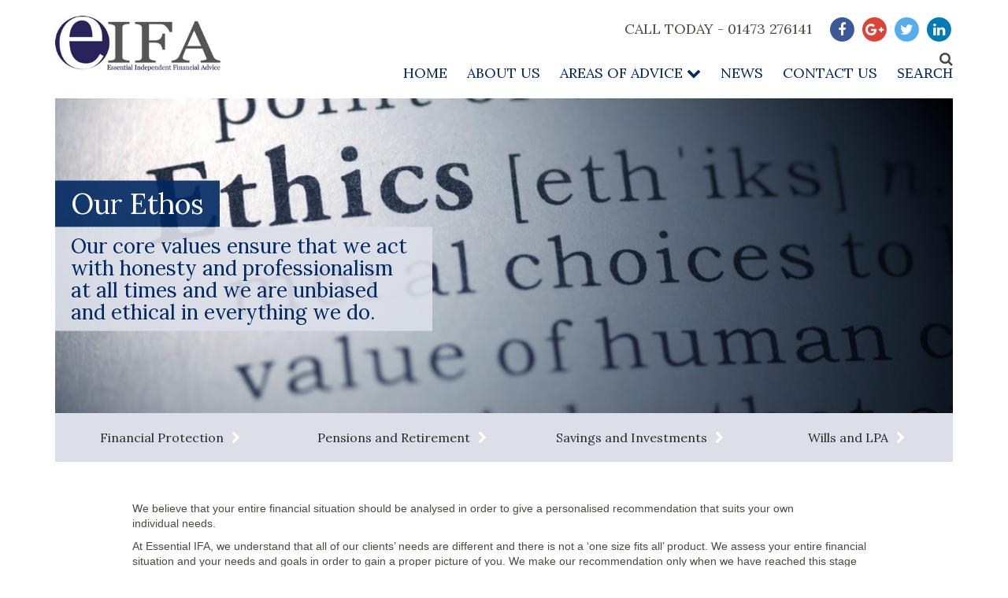

--- FILE ---
content_type: text/html; charset=UTF-8
request_url: https://www.essentialifa.com/about-us/our-ethos/
body_size: 12569
content:
<!DOCTYPE html>
<html lang="en-GB" class="no-js">
<head>
	<meta charset="utf-8">
    <meta http-equiv="X-UA-Compatible" content="IE=edge">
    <meta name="viewport" content="width=device-width, initial-scale=1">
    <!-- The above 3 meta tags *must* come first in the head; any other head content must come *after* these tags -->
	<link rel="profile" href="http://gmpg.org/xfn/11">
    <link href='https://fonts.googleapis.com/css?family=Lora:400,700' rel='stylesheet' type='text/css'>
    <link rel="stylesheet" href="https://maxcdn.bootstrapcdn.com/font-awesome/4.5.0/css/font-awesome.min.css">
    <link href="https://www.essentialifa.com/wp-content/themes/eifa/css/bootstrap.css" rel="stylesheet">
    <link href="https://www.essentialifa.com/wp-content/themes/eifa/css/main.css" rel="stylesheet">

    <!-- HTML5 shim and Respond.js for IE8 support of HTML5 elements and media queries -->
    <!-- WARNING: Respond.js doesn't work if you view the page via file:// -->
    <!--[if lt IE 9]>
      <script src="https://oss.maxcdn.com/html5shiv/3.7.2/html5shiv.min.js"></script>
      <script src="https://oss.maxcdn.com/respond/1.4.2/respond.min.js"></script>
    <![endif]-->
	
	<script>(function(html){html.className = html.className.replace(/\bno-js\b/,'js')})(document.documentElement);</script>
<meta name='robots' content='index, follow, max-image-preview:large, max-snippet:-1, max-video-preview:-1' />
	<style>img:is([sizes="auto" i], [sizes^="auto," i]) { contain-intrinsic-size: 3000px 1500px }</style>
	
	<!-- This site is optimized with the Yoast SEO plugin v26.2 - https://yoast.com/wordpress/plugins/seo/ -->
	<title>Our Ethos - EIFA</title>
	<meta name="description" content="Our ethos and core values ensure that we act with honesty and professionalism at all times and we are unbiased and ethical in everything we do." />
	<link rel="canonical" href="https://www.essentialifa.com/about-us/our-ethos/" />
	<meta property="og:locale" content="en_GB" />
	<meta property="og:type" content="article" />
	<meta property="og:title" content="Our Ethos - EIFA" />
	<meta property="og:description" content="Our ethos and core values ensure that we act with honesty and professionalism at all times and we are unbiased and ethical in everything we do." />
	<meta property="og:url" content="https://www.essentialifa.com/about-us/our-ethos/" />
	<meta property="og:site_name" content="EIFA" />
	<meta property="article:modified_time" content="2025-03-24T12:10:16+00:00" />
	<meta property="og:image" content="https://www.essentialifa.com/wp-content/uploads/2016/01/shutterstock_140390116-1.jpg" />
	<meta property="og:image:width" content="1000" />
	<meta property="og:image:height" content="667" />
	<meta property="og:image:type" content="image/jpeg" />
	<meta name="twitter:card" content="summary_large_image" />
	<meta name="twitter:label1" content="Estimated reading time" />
	<meta name="twitter:data1" content="1 minute" />
	<script type="application/ld+json" class="yoast-schema-graph">{"@context":"https://schema.org","@graph":[{"@type":"WebPage","@id":"https://www.essentialifa.com/about-us/our-ethos/","url":"https://www.essentialifa.com/about-us/our-ethos/","name":"Our Ethos - EIFA","isPartOf":{"@id":"https://www.essentialifa.com/#website"},"primaryImageOfPage":{"@id":"https://www.essentialifa.com/about-us/our-ethos/#primaryimage"},"image":{"@id":"https://www.essentialifa.com/about-us/our-ethos/#primaryimage"},"thumbnailUrl":"https://www.essentialifa.com/wp-content/uploads/2016/01/shutterstock_140390116-1.jpg","datePublished":"2016-01-06T14:58:18+00:00","dateModified":"2025-03-24T12:10:16+00:00","description":"Our ethos and core values ensure that we act with honesty and professionalism at all times and we are unbiased and ethical in everything we do.","breadcrumb":{"@id":"https://www.essentialifa.com/about-us/our-ethos/#breadcrumb"},"inLanguage":"en-GB","potentialAction":[{"@type":"ReadAction","target":["https://www.essentialifa.com/about-us/our-ethos/"]}]},{"@type":"ImageObject","inLanguage":"en-GB","@id":"https://www.essentialifa.com/about-us/our-ethos/#primaryimage","url":"https://www.essentialifa.com/wp-content/uploads/2016/01/shutterstock_140390116-1.jpg","contentUrl":"https://www.essentialifa.com/wp-content/uploads/2016/01/shutterstock_140390116-1.jpg","width":1000,"height":667,"caption":"Ethics"},{"@type":"BreadcrumbList","@id":"https://www.essentialifa.com/about-us/our-ethos/#breadcrumb","itemListElement":[{"@type":"ListItem","position":1,"name":"Home","item":"https://www.essentialifa.com/"},{"@type":"ListItem","position":2,"name":"About Us","item":"https://www.essentialifa.com/about-us/"},{"@type":"ListItem","position":3,"name":"Our Ethos"}]},{"@type":"WebSite","@id":"https://www.essentialifa.com/#website","url":"https://www.essentialifa.com/","name":"EIFA","description":"Essential IFA","potentialAction":[{"@type":"SearchAction","target":{"@type":"EntryPoint","urlTemplate":"https://www.essentialifa.com/?s={search_term_string}"},"query-input":{"@type":"PropertyValueSpecification","valueRequired":true,"valueName":"search_term_string"}}],"inLanguage":"en-GB"}]}</script>
	<!-- / Yoast SEO plugin. -->


<link rel='dns-prefetch' href='//stats.wp.com' />
<link rel='dns-prefetch' href='//fonts.googleapis.com' />
<link rel='dns-prefetch' href='//v0.wordpress.com' />
<link rel="alternate" type="application/rss+xml" title="EIFA &raquo; Feed" href="https://www.essentialifa.com/feed/" />
<link rel="alternate" type="application/rss+xml" title="EIFA &raquo; Comments Feed" href="https://www.essentialifa.com/comments/feed/" />
<script type="text/javascript">
/* <![CDATA[ */
window._wpemojiSettings = {"baseUrl":"https:\/\/s.w.org\/images\/core\/emoji\/16.0.1\/72x72\/","ext":".png","svgUrl":"https:\/\/s.w.org\/images\/core\/emoji\/16.0.1\/svg\/","svgExt":".svg","source":{"concatemoji":"https:\/\/www.essentialifa.com\/wp-includes\/js\/wp-emoji-release.min.js?ver=6.8.3"}};
/*! This file is auto-generated */
!function(s,n){var o,i,e;function c(e){try{var t={supportTests:e,timestamp:(new Date).valueOf()};sessionStorage.setItem(o,JSON.stringify(t))}catch(e){}}function p(e,t,n){e.clearRect(0,0,e.canvas.width,e.canvas.height),e.fillText(t,0,0);var t=new Uint32Array(e.getImageData(0,0,e.canvas.width,e.canvas.height).data),a=(e.clearRect(0,0,e.canvas.width,e.canvas.height),e.fillText(n,0,0),new Uint32Array(e.getImageData(0,0,e.canvas.width,e.canvas.height).data));return t.every(function(e,t){return e===a[t]})}function u(e,t){e.clearRect(0,0,e.canvas.width,e.canvas.height),e.fillText(t,0,0);for(var n=e.getImageData(16,16,1,1),a=0;a<n.data.length;a++)if(0!==n.data[a])return!1;return!0}function f(e,t,n,a){switch(t){case"flag":return n(e,"\ud83c\udff3\ufe0f\u200d\u26a7\ufe0f","\ud83c\udff3\ufe0f\u200b\u26a7\ufe0f")?!1:!n(e,"\ud83c\udde8\ud83c\uddf6","\ud83c\udde8\u200b\ud83c\uddf6")&&!n(e,"\ud83c\udff4\udb40\udc67\udb40\udc62\udb40\udc65\udb40\udc6e\udb40\udc67\udb40\udc7f","\ud83c\udff4\u200b\udb40\udc67\u200b\udb40\udc62\u200b\udb40\udc65\u200b\udb40\udc6e\u200b\udb40\udc67\u200b\udb40\udc7f");case"emoji":return!a(e,"\ud83e\udedf")}return!1}function g(e,t,n,a){var r="undefined"!=typeof WorkerGlobalScope&&self instanceof WorkerGlobalScope?new OffscreenCanvas(300,150):s.createElement("canvas"),o=r.getContext("2d",{willReadFrequently:!0}),i=(o.textBaseline="top",o.font="600 32px Arial",{});return e.forEach(function(e){i[e]=t(o,e,n,a)}),i}function t(e){var t=s.createElement("script");t.src=e,t.defer=!0,s.head.appendChild(t)}"undefined"!=typeof Promise&&(o="wpEmojiSettingsSupports",i=["flag","emoji"],n.supports={everything:!0,everythingExceptFlag:!0},e=new Promise(function(e){s.addEventListener("DOMContentLoaded",e,{once:!0})}),new Promise(function(t){var n=function(){try{var e=JSON.parse(sessionStorage.getItem(o));if("object"==typeof e&&"number"==typeof e.timestamp&&(new Date).valueOf()<e.timestamp+604800&&"object"==typeof e.supportTests)return e.supportTests}catch(e){}return null}();if(!n){if("undefined"!=typeof Worker&&"undefined"!=typeof OffscreenCanvas&&"undefined"!=typeof URL&&URL.createObjectURL&&"undefined"!=typeof Blob)try{var e="postMessage("+g.toString()+"("+[JSON.stringify(i),f.toString(),p.toString(),u.toString()].join(",")+"));",a=new Blob([e],{type:"text/javascript"}),r=new Worker(URL.createObjectURL(a),{name:"wpTestEmojiSupports"});return void(r.onmessage=function(e){c(n=e.data),r.terminate(),t(n)})}catch(e){}c(n=g(i,f,p,u))}t(n)}).then(function(e){for(var t in e)n.supports[t]=e[t],n.supports.everything=n.supports.everything&&n.supports[t],"flag"!==t&&(n.supports.everythingExceptFlag=n.supports.everythingExceptFlag&&n.supports[t]);n.supports.everythingExceptFlag=n.supports.everythingExceptFlag&&!n.supports.flag,n.DOMReady=!1,n.readyCallback=function(){n.DOMReady=!0}}).then(function(){return e}).then(function(){var e;n.supports.everything||(n.readyCallback(),(e=n.source||{}).concatemoji?t(e.concatemoji):e.wpemoji&&e.twemoji&&(t(e.twemoji),t(e.wpemoji)))}))}((window,document),window._wpemojiSettings);
/* ]]> */
</script>
<style id='wp-emoji-styles-inline-css' type='text/css'>

	img.wp-smiley, img.emoji {
		display: inline !important;
		border: none !important;
		box-shadow: none !important;
		height: 1em !important;
		width: 1em !important;
		margin: 0 0.07em !important;
		vertical-align: -0.1em !important;
		background: none !important;
		padding: 0 !important;
	}
</style>
<link rel='stylesheet' id='wp-block-library-css' href='https://www.essentialifa.com/wp-includes/css/dist/block-library/style.min.css?ver=6.8.3' type='text/css' media='all' />
<style id='classic-theme-styles-inline-css' type='text/css'>
/*! This file is auto-generated */
.wp-block-button__link{color:#fff;background-color:#32373c;border-radius:9999px;box-shadow:none;text-decoration:none;padding:calc(.667em + 2px) calc(1.333em + 2px);font-size:1.125em}.wp-block-file__button{background:#32373c;color:#fff;text-decoration:none}
</style>
<link rel='stylesheet' id='mediaelement-css' href='https://www.essentialifa.com/wp-includes/js/mediaelement/mediaelementplayer-legacy.min.css?ver=4.2.17' type='text/css' media='all' />
<link rel='stylesheet' id='wp-mediaelement-css' href='https://www.essentialifa.com/wp-includes/js/mediaelement/wp-mediaelement.min.css?ver=6.8.3' type='text/css' media='all' />
<style id='jetpack-sharing-buttons-style-inline-css' type='text/css'>
.jetpack-sharing-buttons__services-list{display:flex;flex-direction:row;flex-wrap:wrap;gap:0;list-style-type:none;margin:5px;padding:0}.jetpack-sharing-buttons__services-list.has-small-icon-size{font-size:12px}.jetpack-sharing-buttons__services-list.has-normal-icon-size{font-size:16px}.jetpack-sharing-buttons__services-list.has-large-icon-size{font-size:24px}.jetpack-sharing-buttons__services-list.has-huge-icon-size{font-size:36px}@media print{.jetpack-sharing-buttons__services-list{display:none!important}}.editor-styles-wrapper .wp-block-jetpack-sharing-buttons{gap:0;padding-inline-start:0}ul.jetpack-sharing-buttons__services-list.has-background{padding:1.25em 2.375em}
</style>
<style id='global-styles-inline-css' type='text/css'>
:root{--wp--preset--aspect-ratio--square: 1;--wp--preset--aspect-ratio--4-3: 4/3;--wp--preset--aspect-ratio--3-4: 3/4;--wp--preset--aspect-ratio--3-2: 3/2;--wp--preset--aspect-ratio--2-3: 2/3;--wp--preset--aspect-ratio--16-9: 16/9;--wp--preset--aspect-ratio--9-16: 9/16;--wp--preset--color--black: #000000;--wp--preset--color--cyan-bluish-gray: #abb8c3;--wp--preset--color--white: #ffffff;--wp--preset--color--pale-pink: #f78da7;--wp--preset--color--vivid-red: #cf2e2e;--wp--preset--color--luminous-vivid-orange: #ff6900;--wp--preset--color--luminous-vivid-amber: #fcb900;--wp--preset--color--light-green-cyan: #7bdcb5;--wp--preset--color--vivid-green-cyan: #00d084;--wp--preset--color--pale-cyan-blue: #8ed1fc;--wp--preset--color--vivid-cyan-blue: #0693e3;--wp--preset--color--vivid-purple: #9b51e0;--wp--preset--gradient--vivid-cyan-blue-to-vivid-purple: linear-gradient(135deg,rgba(6,147,227,1) 0%,rgb(155,81,224) 100%);--wp--preset--gradient--light-green-cyan-to-vivid-green-cyan: linear-gradient(135deg,rgb(122,220,180) 0%,rgb(0,208,130) 100%);--wp--preset--gradient--luminous-vivid-amber-to-luminous-vivid-orange: linear-gradient(135deg,rgba(252,185,0,1) 0%,rgba(255,105,0,1) 100%);--wp--preset--gradient--luminous-vivid-orange-to-vivid-red: linear-gradient(135deg,rgba(255,105,0,1) 0%,rgb(207,46,46) 100%);--wp--preset--gradient--very-light-gray-to-cyan-bluish-gray: linear-gradient(135deg,rgb(238,238,238) 0%,rgb(169,184,195) 100%);--wp--preset--gradient--cool-to-warm-spectrum: linear-gradient(135deg,rgb(74,234,220) 0%,rgb(151,120,209) 20%,rgb(207,42,186) 40%,rgb(238,44,130) 60%,rgb(251,105,98) 80%,rgb(254,248,76) 100%);--wp--preset--gradient--blush-light-purple: linear-gradient(135deg,rgb(255,206,236) 0%,rgb(152,150,240) 100%);--wp--preset--gradient--blush-bordeaux: linear-gradient(135deg,rgb(254,205,165) 0%,rgb(254,45,45) 50%,rgb(107,0,62) 100%);--wp--preset--gradient--luminous-dusk: linear-gradient(135deg,rgb(255,203,112) 0%,rgb(199,81,192) 50%,rgb(65,88,208) 100%);--wp--preset--gradient--pale-ocean: linear-gradient(135deg,rgb(255,245,203) 0%,rgb(182,227,212) 50%,rgb(51,167,181) 100%);--wp--preset--gradient--electric-grass: linear-gradient(135deg,rgb(202,248,128) 0%,rgb(113,206,126) 100%);--wp--preset--gradient--midnight: linear-gradient(135deg,rgb(2,3,129) 0%,rgb(40,116,252) 100%);--wp--preset--font-size--small: 13px;--wp--preset--font-size--medium: 20px;--wp--preset--font-size--large: 36px;--wp--preset--font-size--x-large: 42px;--wp--preset--spacing--20: 0.44rem;--wp--preset--spacing--30: 0.67rem;--wp--preset--spacing--40: 1rem;--wp--preset--spacing--50: 1.5rem;--wp--preset--spacing--60: 2.25rem;--wp--preset--spacing--70: 3.38rem;--wp--preset--spacing--80: 5.06rem;--wp--preset--shadow--natural: 6px 6px 9px rgba(0, 0, 0, 0.2);--wp--preset--shadow--deep: 12px 12px 50px rgba(0, 0, 0, 0.4);--wp--preset--shadow--sharp: 6px 6px 0px rgba(0, 0, 0, 0.2);--wp--preset--shadow--outlined: 6px 6px 0px -3px rgba(255, 255, 255, 1), 6px 6px rgba(0, 0, 0, 1);--wp--preset--shadow--crisp: 6px 6px 0px rgba(0, 0, 0, 1);}:where(.is-layout-flex){gap: 0.5em;}:where(.is-layout-grid){gap: 0.5em;}body .is-layout-flex{display: flex;}.is-layout-flex{flex-wrap: wrap;align-items: center;}.is-layout-flex > :is(*, div){margin: 0;}body .is-layout-grid{display: grid;}.is-layout-grid > :is(*, div){margin: 0;}:where(.wp-block-columns.is-layout-flex){gap: 2em;}:where(.wp-block-columns.is-layout-grid){gap: 2em;}:where(.wp-block-post-template.is-layout-flex){gap: 1.25em;}:where(.wp-block-post-template.is-layout-grid){gap: 1.25em;}.has-black-color{color: var(--wp--preset--color--black) !important;}.has-cyan-bluish-gray-color{color: var(--wp--preset--color--cyan-bluish-gray) !important;}.has-white-color{color: var(--wp--preset--color--white) !important;}.has-pale-pink-color{color: var(--wp--preset--color--pale-pink) !important;}.has-vivid-red-color{color: var(--wp--preset--color--vivid-red) !important;}.has-luminous-vivid-orange-color{color: var(--wp--preset--color--luminous-vivid-orange) !important;}.has-luminous-vivid-amber-color{color: var(--wp--preset--color--luminous-vivid-amber) !important;}.has-light-green-cyan-color{color: var(--wp--preset--color--light-green-cyan) !important;}.has-vivid-green-cyan-color{color: var(--wp--preset--color--vivid-green-cyan) !important;}.has-pale-cyan-blue-color{color: var(--wp--preset--color--pale-cyan-blue) !important;}.has-vivid-cyan-blue-color{color: var(--wp--preset--color--vivid-cyan-blue) !important;}.has-vivid-purple-color{color: var(--wp--preset--color--vivid-purple) !important;}.has-black-background-color{background-color: var(--wp--preset--color--black) !important;}.has-cyan-bluish-gray-background-color{background-color: var(--wp--preset--color--cyan-bluish-gray) !important;}.has-white-background-color{background-color: var(--wp--preset--color--white) !important;}.has-pale-pink-background-color{background-color: var(--wp--preset--color--pale-pink) !important;}.has-vivid-red-background-color{background-color: var(--wp--preset--color--vivid-red) !important;}.has-luminous-vivid-orange-background-color{background-color: var(--wp--preset--color--luminous-vivid-orange) !important;}.has-luminous-vivid-amber-background-color{background-color: var(--wp--preset--color--luminous-vivid-amber) !important;}.has-light-green-cyan-background-color{background-color: var(--wp--preset--color--light-green-cyan) !important;}.has-vivid-green-cyan-background-color{background-color: var(--wp--preset--color--vivid-green-cyan) !important;}.has-pale-cyan-blue-background-color{background-color: var(--wp--preset--color--pale-cyan-blue) !important;}.has-vivid-cyan-blue-background-color{background-color: var(--wp--preset--color--vivid-cyan-blue) !important;}.has-vivid-purple-background-color{background-color: var(--wp--preset--color--vivid-purple) !important;}.has-black-border-color{border-color: var(--wp--preset--color--black) !important;}.has-cyan-bluish-gray-border-color{border-color: var(--wp--preset--color--cyan-bluish-gray) !important;}.has-white-border-color{border-color: var(--wp--preset--color--white) !important;}.has-pale-pink-border-color{border-color: var(--wp--preset--color--pale-pink) !important;}.has-vivid-red-border-color{border-color: var(--wp--preset--color--vivid-red) !important;}.has-luminous-vivid-orange-border-color{border-color: var(--wp--preset--color--luminous-vivid-orange) !important;}.has-luminous-vivid-amber-border-color{border-color: var(--wp--preset--color--luminous-vivid-amber) !important;}.has-light-green-cyan-border-color{border-color: var(--wp--preset--color--light-green-cyan) !important;}.has-vivid-green-cyan-border-color{border-color: var(--wp--preset--color--vivid-green-cyan) !important;}.has-pale-cyan-blue-border-color{border-color: var(--wp--preset--color--pale-cyan-blue) !important;}.has-vivid-cyan-blue-border-color{border-color: var(--wp--preset--color--vivid-cyan-blue) !important;}.has-vivid-purple-border-color{border-color: var(--wp--preset--color--vivid-purple) !important;}.has-vivid-cyan-blue-to-vivid-purple-gradient-background{background: var(--wp--preset--gradient--vivid-cyan-blue-to-vivid-purple) !important;}.has-light-green-cyan-to-vivid-green-cyan-gradient-background{background: var(--wp--preset--gradient--light-green-cyan-to-vivid-green-cyan) !important;}.has-luminous-vivid-amber-to-luminous-vivid-orange-gradient-background{background: var(--wp--preset--gradient--luminous-vivid-amber-to-luminous-vivid-orange) !important;}.has-luminous-vivid-orange-to-vivid-red-gradient-background{background: var(--wp--preset--gradient--luminous-vivid-orange-to-vivid-red) !important;}.has-very-light-gray-to-cyan-bluish-gray-gradient-background{background: var(--wp--preset--gradient--very-light-gray-to-cyan-bluish-gray) !important;}.has-cool-to-warm-spectrum-gradient-background{background: var(--wp--preset--gradient--cool-to-warm-spectrum) !important;}.has-blush-light-purple-gradient-background{background: var(--wp--preset--gradient--blush-light-purple) !important;}.has-blush-bordeaux-gradient-background{background: var(--wp--preset--gradient--blush-bordeaux) !important;}.has-luminous-dusk-gradient-background{background: var(--wp--preset--gradient--luminous-dusk) !important;}.has-pale-ocean-gradient-background{background: var(--wp--preset--gradient--pale-ocean) !important;}.has-electric-grass-gradient-background{background: var(--wp--preset--gradient--electric-grass) !important;}.has-midnight-gradient-background{background: var(--wp--preset--gradient--midnight) !important;}.has-small-font-size{font-size: var(--wp--preset--font-size--small) !important;}.has-medium-font-size{font-size: var(--wp--preset--font-size--medium) !important;}.has-large-font-size{font-size: var(--wp--preset--font-size--large) !important;}.has-x-large-font-size{font-size: var(--wp--preset--font-size--x-large) !important;}
:where(.wp-block-post-template.is-layout-flex){gap: 1.25em;}:where(.wp-block-post-template.is-layout-grid){gap: 1.25em;}
:where(.wp-block-columns.is-layout-flex){gap: 2em;}:where(.wp-block-columns.is-layout-grid){gap: 2em;}
:root :where(.wp-block-pullquote){font-size: 1.5em;line-height: 1.6;}
</style>
<link rel='stylesheet' id='contact-form-7-css' href='https://www.essentialifa.com/wp-content/plugins/contact-form-7/includes/css/styles.css?ver=6.1.2' type='text/css' media='all' />
<link rel='stylesheet' id='twentysixteen-fonts-css' href='https://fonts.googleapis.com/css?family=Merriweather%3A400%2C700%2C900%2C400italic%2C700italic%2C900italic%7CMontserrat%3A400%2C700%7CInconsolata%3A400&#038;subset=latin%2Clatin-ext' type='text/css' media='all' />
<link rel='stylesheet' id='genericons-css' href='https://www.essentialifa.com/wp-content/plugins/jetpack/_inc/genericons/genericons/genericons.css?ver=3.1' type='text/css' media='all' />
<link rel='stylesheet' id='twentysixteen-style-css' href='https://www.essentialifa.com/wp-content/themes/eifa/style.css?ver=6.8.3' type='text/css' media='all' />
<!--[if lt IE 10]>
<link rel='stylesheet' id='twentysixteen-ie-css' href='https://www.essentialifa.com/wp-content/themes/eifa/css/ie.css?ver=20150825' type='text/css' media='all' />
<![endif]-->
<!--[if lt IE 9]>
<link rel='stylesheet' id='twentysixteen-ie8-css' href='https://www.essentialifa.com/wp-content/themes/eifa/css/ie8.css?ver=20150825' type='text/css' media='all' />
<![endif]-->
<!--[if lt IE 8]>
<link rel='stylesheet' id='twentysixteen-ie7-css' href='https://www.essentialifa.com/wp-content/themes/eifa/css/ie7.css?ver=20150825' type='text/css' media='all' />
<![endif]-->
<script type="text/javascript" id="wpgmza_data-js-extra">
/* <![CDATA[ */
var wpgmza_google_api_status = {"message":"Enqueued","code":"ENQUEUED"};
/* ]]> */
</script>
<script type="text/javascript" src="https://www.essentialifa.com/wp-content/plugins/wp-google-maps/wpgmza_data.js?ver=6.8.3" id="wpgmza_data-js"></script>
<!--[if lt IE 9]>
<script type="text/javascript" src="https://www.essentialifa.com/wp-content/themes/eifa/js/html5.js?ver=3.7.3" id="twentysixteen-html5-js"></script>
<![endif]-->
<script type="text/javascript" src="https://www.essentialifa.com/wp-includes/js/jquery/jquery.min.js?ver=3.7.1" id="jquery-core-js"></script>
<script type="text/javascript" src="https://www.essentialifa.com/wp-includes/js/jquery/jquery-migrate.min.js?ver=3.4.1" id="jquery-migrate-js"></script>
<link rel="https://api.w.org/" href="https://www.essentialifa.com/wp-json/" /><link rel="alternate" title="JSON" type="application/json" href="https://www.essentialifa.com/wp-json/wp/v2/pages/85" /><link rel="EditURI" type="application/rsd+xml" title="RSD" href="https://www.essentialifa.com/xmlrpc.php?rsd" />
<meta name="generator" content="WordPress 6.8.3" />
<link rel='shortlink' href='https://wp.me/P860wO-1n' />
<link rel="alternate" title="oEmbed (JSON)" type="application/json+oembed" href="https://www.essentialifa.com/wp-json/oembed/1.0/embed?url=https%3A%2F%2Fwww.essentialifa.com%2Fabout-us%2Four-ethos%2F" />
<link rel="alternate" title="oEmbed (XML)" type="text/xml+oembed" href="https://www.essentialifa.com/wp-json/oembed/1.0/embed?url=https%3A%2F%2Fwww.essentialifa.com%2Fabout-us%2Four-ethos%2F&#038;format=xml" />
	<style>img#wpstats{display:none}</style>
		<link rel="icon" href="https://www.essentialifa.com/wp-content/uploads/2020/06/Eifa-Favicon.jpg" sizes="32x32" />
<link rel="icon" href="https://www.essentialifa.com/wp-content/uploads/2020/06/Eifa-Favicon.jpg" sizes="192x192" />
<link rel="apple-touch-icon" href="https://www.essentialifa.com/wp-content/uploads/2020/06/Eifa-Favicon.jpg" />
<meta name="msapplication-TileImage" content="https://www.essentialifa.com/wp-content/uploads/2020/06/Eifa-Favicon.jpg" />
</head>

<body class="wp-singular page-template page-template-page-templates page-template-page-services page-template-page-templatespage-services-php page page-id-85 page-child parent-pageid-30 wp-theme-eifa group-blog">
<div class="site-container">
	
		<a class="skip-link sr-only" href="#content">Skip to content</a>

		<header class="site-header">
			<div class="container">
				<div class="row">
					<div class="col-xs-5 col-sm-3">
						<div class="logo">
							<a href="/">
								<img src="https://www.essentialifa.com/wp-content/themes/eifa/images/eifa-logo.jpg" class="img-responsive" alt="Essential IFA">
							</a>
						</div>
					</div>
					<button class="nav-toggle btn btn-primary pull-right visible-xs" data-toggle="collapse" data-target="#eifa-nav" aria-expanded="false"><i class="fa fa-navicon"></i></button>
					<a href="tel:01473 276141 " class="pull-right visible-xs phone-xs"><i class="fa fa-phone"></i></a>
					
					<div class="col-xs-12 col-sm-9 margin-top-xs-10 margin-top-sm-0 text-right-sm social-contact">
						<div class="hidden-xs">
															CALL TODAY - 01473 276141 																						&nbsp;&nbsp;
																	<a href="https://www.facebook.com/" target="_blank">
										<span class="fa-stack">
										  <i class="fa fa-circle fa-stack-2x" id="fa-facebook"></i>
										  <i class="fa fa-facebook fa-stack-1x fa-inverse"></i>
										</span>
									</a>
																	<a href="https://plus.google.com/" target="_blank">
										<span class="fa-stack">
										  <i class="fa fa-circle fa-stack-2x" id="fa-google-plus"></i>
										  <i class="fa fa-google-plus fa-stack-1x fa-inverse"></i>
										</span>
									</a>
																	<a href="https://twitter.com/" target="_blank">
										<span class="fa-stack">
										  <i class="fa fa-circle fa-stack-2x" id="fa-twitter"></i>
										  <i class="fa fa-twitter fa-stack-1x fa-inverse"></i>
										</span>
									</a>
																	<a href="https://www.linkedin.com/" target="_blank">
										<span class="fa-stack">
										  <i class="fa fa-circle fa-stack-2x" id="fa-linkedin"></i>
										  <i class="fa fa-linkedin fa-stack-1x fa-inverse"></i>
										</span>
									</a>
																					</div>
						<nav id="eifa-nav" class="collapse navbar-collapse main-nav text-right-sm"><ul id="menu-main-navigation" class="nav "><li id="menu-item-9" class="menu-item menu-item-type-post_type menu-item-object-page menu-item-home menu-item-9"><a title="Home" href="https://www.essentialifa.com/">Home</a></li>
<li id="menu-item-33" class="menu-item menu-item-type-post_type menu-item-object-page current-page-ancestor menu-item-33"><a title="About Us" href="https://www.essentialifa.com/about-us/">About Us</a></li>
<li id="menu-item-11" class="menu-item menu-item-type-custom menu-item-object-custom menu-item-has-children menu-item-11 dropdown"><a title="Areas of Advice" href="#" data-toggle="dropdown" class="dropdown-toggle" aria-haspopup="true">Areas of Advice <i class="fa fa-chevron-down hidden-xs"></i><i class="fa fa-chevron-right visible-xs"></i></a>
<ul role="menu" class=" dropdown-menu">
	<li id="menu-item-139" class="menu-item menu-item-type-post_type menu-item-object-page menu-item-139"><a title="Financial Protection" href="https://www.essentialifa.com/financial-protection/">Financial Protection</a></li>
	<li id="menu-item-138" class="menu-item menu-item-type-post_type menu-item-object-page menu-item-138"><a title="Pensions and Retirement" href="https://www.essentialifa.com/pensions-and-retirement/">Pensions and Retirement</a></li>
	<li id="menu-item-137" class="menu-item menu-item-type-post_type menu-item-object-page menu-item-137"><a title="Wealth Management" href="https://www.essentialifa.com/wealth-management/">Wealth Management</a></li>
	<li id="menu-item-136" class="menu-item menu-item-type-post_type menu-item-object-page menu-item-136"><a title="Estate Planning" href="https://www.essentialifa.com/estate-planning/">Estate Planning</a></li>
	<li id="menu-item-135" class="menu-item menu-item-type-post_type menu-item-object-page menu-item-135"><a title="Wills and LPA" href="https://www.essentialifa.com/wills-and-lpa/">Wills and LPA</a></li>
	<li id="menu-item-187" class="fa fa-chevron-left back visible-xs menu-item menu-item-type-custom menu-item-object-custom menu-item-187"><a title="Back" href="#">Back</a></li>
</ul>
</li>
<li id="menu-item-287" class="menu-item menu-item-type-post_type menu-item-object-page menu-item-287"><a title="News" href="https://www.essentialifa.com/news/">News</a></li>
<li id="menu-item-141" class="menu-item menu-item-type-post_type menu-item-object-page menu-item-141"><a title="Contact Us" href="https://www.essentialifa.com/contact-us/">Contact Us</a></li>
<li id="menu-item-159" class="fa fa-search menu-item menu-item-type-custom menu-item-object-custom menu-item-159"><a title="Search" href="#collapsed-search">Search</a></li>
</ul></nav>					</div>

				</div>
				<div class="collapse" id="collapsed-search">
					<div class="row">
						<div class="col-sm-12">
							<div class="collapsed-search margin-top-xs-10 margin-top-sm-20">
								<div class="row">
									<div class="col-sm-12 col-md-10 col-md-offset-1 col-lg-8 col-lg-offset-2">
										<form role="search" method="get" class="search" id="searchform" action="https://www.essentialifa.com/">
											<div class="input-group">
												<input class="form-control search-input" type="text" value="" name="s" id="s" placeholder="Search the site">
												<span class="input-group-btn">
													<button class="btn btn-primary search-btn" type="submit">
														<i class="fa fa-search"></i>
													</button>
												</span>
											</div>
										</form>
									</div>
								</div>
							</div>
						</div>
					</div>
				</div>

			</div>
		</header>
						
						<div class="container">
			<div class="page-banner " style="background-image:url(https://www.essentialifa.com/wp-content/uploads/2016/01/shutterstock_140390116-1.jpg)">
				<div class="banner-title">
											<h1>Our Ethos</h1><br/>
																<h2>Our core values ensure that we act with honesty and professionalism at all times and we are unbiased and ethical in everything we do.</h2>
									</div>
			</div>
		</div>
				<div class="container">
	<div class="row">
		<div class="col-sm-12">
			<nav class="menu-secondary-nav-container"><ul id="menu-secondary-nav" class="secondary-nav text-center nav-justified"><li id="menu-item-107" class="menu-item menu-item-type-post_type menu-item-object-page menu-item-107"><a href="https://www.essentialifa.com/financial-protection/">Financial Protection<i class="fa fa-chevron-right white"></i></a></li>
<li id="menu-item-106" class="menu-item menu-item-type-post_type menu-item-object-page menu-item-106"><a href="https://www.essentialifa.com/pensions-and-retirement/">Pensions and Retirement<i class="fa fa-chevron-right white"></i></a></li>
<li id="menu-item-132" class="menu-item menu-item-type-post_type menu-item-object-page menu-item-132"><a href="https://www.essentialifa.com/wealth-management/savings-and-investments/">Savings and Investments<i class="fa fa-chevron-right white"></i></a></li>
<li id="menu-item-103" class="menu-item menu-item-type-post_type menu-item-object-page menu-item-103"><a href="https://www.essentialifa.com/wills-and-lpa/">Wills and LPA<i class="fa fa-chevron-right white"></i></a></li>
</ul></nav>		</div>
	</div>
</div>


		


<div class="container page-content">
	
<!-- 	MAIN CONTENT -->
	<div class="row">
					<div class="col-sm-12 col-md-10 col-md-offset-1 text-content">
									
<p class="p1"><span class="s1">We believe that your entire financial situation should be analysed in order to give a personalised recommendation that suits your own individual&nbsp;needs. </span></p>



<p class="p1"><span class="s1">At Essential IFA, we understand that all of our clients’ needs are different and there is not a &#8216;one size fits all&#8217; product. We assess&nbsp;your entire financial situation and your needs and goals in order to gain a proper picture&nbsp;of you. We make our recommendation only when we have reached this stage and are sure that suggested strategy is the most suitable for you.</span></p>



<p class="p1"><span class="s1">We will also talk to you about your attitude to risk, which refers to how much risk you are willing to take with your monies and how much you are willing to risk losing in order to try to make a good return. Your attitude to risk will play a major part in building a fund portfolio since at Essential IFA, we take your tolerance to risk seriously. We always accommodate for each client&#8217;s preference, either by reducing or increasing the exposure to different levels of risk where possible. </span></p>



<p class="p1"><span class="s1">We believe that it is also important for you to understand the various asset classes that we recommend and the levels of risks involved in investing in them. We use visual aids as well as easy to understand explanations in order to ensure that you understand where your money may be invested and the risks involved.</span></p>



<p>&nbsp;</p>
	
							</div>
						
	</div>

<!-- 	SECONDARY CONTENT -->

			
<!-- CHILD PAGES AS ADDITIONAL SERVICES -->	
	
	<div class="row">
		<div class="col-sm-12">
			 
					</div>
	</div>	
	
<!-- 	BLOG PAGES RELEVANT TO SERVICE -->
	
	
<!-- CONTACT FORM CTA -->	
	
	<div class="row">
		<div class="col-sm-12 margin-top-xs-30">
			<hr/>
			<div class="row">
				<div class="col-sm-10 col-lg-8 col-lg-offset-1 text-center-xs text-left-sm">
					<h3 class="margin-top-xs-5 margin-top-sm-0 margin-bottom-xs-0">Need further information? Please don't hesitate to get in touch</h3> 
				</div>
				<div class="col-sm-2 col-lg-2 text-center-xs text-right-sm margin-top-xs-10 margin-top-sm-0">
					<a href="/contact-us" class="btn btn-primary">Contact Us</a>
				</div>
			</div>
			<hr/>
		</div>
	</div>
	
</div>
	<div class="container">
	<div class="row">
		<div class="col-sm-12">
			<nav class="menu-tertiary-nav-container"><ul id="menu-tertiary-nav" class="tertiary-nav text-center nav-justified"><li id="menu-item-95" class="menu-item menu-item-type-post_type menu-item-object-page current-menu-item page_item page-item-85 current_page_item menu-item-95"><a href="https://www.essentialifa.com/about-us/our-ethos/" aria-current="page">Our Ethos<i class="fa fa-chevron-right white"></i></a></li>
<li id="menu-item-101" class="menu-item menu-item-type-post_type menu-item-object-page menu-item-101"><a href="https://www.essentialifa.com/about-us/our-fees/">Our Fees<i class="fa fa-chevron-right white"></i></a></li>
<li id="menu-item-96" class="menu-item menu-item-type-post_type menu-item-object-page menu-item-96"><a href="https://www.essentialifa.com/about-us/what-makes-us-different/">What makes us different<i class="fa fa-chevron-right white"></i></a></li>
<li id="menu-item-97" class="menu-item menu-item-type-post_type menu-item-object-page menu-item-97"><a href="https://www.essentialifa.com/about-us/our-goals/">Our Goals<i class="fa fa-chevron-right white"></i></a></li>
</ul></nav>		</div>
	</div>
</div><div class="container">
	<div class="row">
		<div class="col-sm-12">
			<div class="testimonials-container">
				<div id="testimonials-slider" class="carousel slide carousel-eq-height" data-ride="carousel">
					<!-- Indicators -->
					<ol class="carousel-indicators">
													<li data-target="#testimonials-slider" data-slide-to="0" class="active"></li>
													<li data-target="#testimonials-slider" data-slide-to="1" ></li>
													<li data-target="#testimonials-slider" data-slide-to="2" ></li>
													<li data-target="#testimonials-slider" data-slide-to="3" ></li>
													<li data-target="#testimonials-slider" data-slide-to="4" ></li>
													<li data-target="#testimonials-slider" data-slide-to="5" ></li>
													<li data-target="#testimonials-slider" data-slide-to="6" ></li>
													<li data-target="#testimonials-slider" data-slide-to="7" ></li>
											</ol>
					
					<!-- Wrapper for slides -->
					<div class="carousel-inner" role="listbox">
													<div class="item active">
								<div class="row">
									<div class="col-sm-12 col-md-10 col-md-offset-1 text-center">
										<p><em>&#8220;I have known Peter for several years and he has always given me sound and reliable financial advice both as regards business and now personal financial problems. He is both reliable and totally efficient in all aspects of financial advice&#8221;</em>  Robert H</p>
									</div>
								</div>
							</div>
													<div class="item ">
								<div class="row">
									<div class="col-sm-12 col-md-10 col-md-offset-1 text-center">
										<p><em>&#8220;Peter has not only provided invaluable financial advice and support for ourselves, but also for other family members. He is friendly, approachable and through his knowledge and experience has enabled our finances to develop and grow. We are very happy with the service he provides. &#8220;</em>  Kerry and Patricia D</p>
									</div>
								</div>
							</div>
													<div class="item ">
								<div class="row">
									<div class="col-sm-12 col-md-10 col-md-offset-1 text-center">
										<p><em>&#8220;Peter has given us good, solid advice over the last 8 years. We trust him completely to manage our financial investments and to advise us on our businesses financial affairs.&#8221;</em>  Stuart and Karen B</p>
									</div>
								</div>
							</div>
													<div class="item ">
								<div class="row">
									<div class="col-sm-12 col-md-10 col-md-offset-1 text-center">
										<p><em>&#8220;Peter provides coherent, objective advice on all aspects of financial planning and his approach is refreshingly down-to-earth and jargon free. He thinks strategically and offers a service which takes into account risk profile and long-term goals, while carrying out regular reviews to assess investment performance and make any necessary portfolio adjustments. I have no hesitation in recommending him as a highly professional and effective financial advisor.&#8221;</em>  Christopher S</p>
									</div>
								</div>
							</div>
													<div class="item ">
								<div class="row">
									<div class="col-sm-12 col-md-10 col-md-offset-1 text-center">
										<p><em>&#8220;Essential IFA have assisted me in both personal and business financial matters and specifically setting up a SIPP buying commercial property. From the very first contact I felt comfortable discussing such matters and his depth of knowledge gave great confidence. I would recommend Peter Herd at Essential IFA.&#8221;</em>  Ian B</p>
									</div>
								</div>
							</div>
													<div class="item ">
								<div class="row">
									<div class="col-sm-12 col-md-10 col-md-offset-1 text-center">
										<p><em>&#8220;We found Peter extremely helpful recently when we needed professional help with our finances. Peter was not only able to help us with our re-mortgage, but was able to help to protect us with the relevant insurance protection that was needed. Peter was always professional and put us at ease and gave us confidence for the first time in our financial situation!&#8221;</em>  Stephen and Kim M</p>
									</div>
								</div>
							</div>
													<div class="item ">
								<div class="row">
									<div class="col-sm-12 col-md-10 col-md-offset-1 text-center">
										<p><em>&#8220;Peter conducted a thorough review of our overall finances and helped us to identify any gaps we needed to address. We were delighted that he gave my husband some advice about tax he could claim back which resulted in the receipt of a cheque from the tax office for £1500&#8221;</em>  Sarah P</p>
									</div>
								</div>
							</div>
													<div class="item ">
								<div class="row">
									<div class="col-sm-12 col-md-10 col-md-offset-1 text-center">
										<p><em>&#8220;Peter has provided a very helpful overview of my business and given me some very sound advice on both personal and commercial matters. He is very approachable and down to earth with a clear insight into the day-to-day running of a business. I would have no hesitation in recommending him to anyone running an SME&#8221;</em>  Roger G</p>
									</div>
								</div>
							</div>
											</div>
				</div>
			</div>
		</div>
	</div>
</div>



	<footer class="main-footer" role="contentinfo">
		<div class="container">
			<div class="row">
				<div class="col-sm-6 col-md-5 margin-bottom-xs-20 margin-bottom-sm-0">
					<h3>Essential IFA Ltd</h3>
<p>Stebbings, Back Lane, Washbrook, Ipswich, IP8 3JA</p>
					<strong>Tel:</strong> 01473 276141 <br/>
					<strong>Email:</strong> <a href="mailto:admin@essentialifa.com">admin@essentialifa.com</a>
				</div>
				<div class="col-sm-6 col-md-7 disclaimer">
					<p>Essential IFA Ltd is an appointed representative of the Whitechurch Network Ltd which is authorised and regulated by the Financial Conduct Authority (FCA). The Financial Conduct Authority may not regulate all products or services on this website. Tax planning, inheritance tax planning and will writing are not regulated by the Financial Conduct Authority. Essential IFA offers services only to investors in the UK.</p>
																<p>The value of your investment is not guaranteed, it may go down as well as up and income from it may fluctuate and you may not get back your original investment.</p>
					
					<p>Approved by In Partnership FRN 190859 March 2025</p>

											<nav class="menu-footer-navigation-container"><ul id="menu-footer-navigation" class="footer-nav margin-top-xs-20"><li id="menu-item-190" class="menu-item menu-item-type-post_type menu-item-object-page menu-item-190"><a href="https://www.essentialifa.com/terms-conditions/">Terms &#038; Conditions</a></li>
<li id="menu-item-189" class="menu-item menu-item-type-post_type menu-item-object-page menu-item-189"><a href="https://www.essentialifa.com/privacy/">Privacy Policy</a></li>
<li id="menu-item-183" class="menu-item menu-item-type-custom menu-item-object-custom menu-item-183"><a target="_blank" href="https://www.essentialifa.com/wp-content/uploads/2016/01/Essential-IFA-Ltd-About-our-Services.pdf">About our Services</a></li>
<li id="menu-item-185" class="menu-item menu-item-type-custom menu-item-object-custom menu-item-185"><a target="_blank" href="https://www.essentialifa.com/wp-content/uploads/2024/07/Complaints-Brochure-Electronic.pdf">Complaints</a></li>
<li id="menu-item-188" class="menu-item menu-item-type-post_type menu-item-object-page menu-item-188"><a href="https://www.essentialifa.com/contact-us/">Contact Us</a></li>
</ul></nav>									</div>
			</div>
			<div class="row visible-xs">
				<div class="col-sm-12 footer-social margin-top-xs-20">
																		<a href="https://www.facebook.com/" target="_blank">
								<span class="fa-stack">
								  <i class="fa fa-circle fa-stack-2x" id="fa-facebook"></i>
								  <i class="fa fa-facebook fa-stack-1x fa-inverse"></i>
								</span>
							</a>
													<a href="https://plus.google.com/" target="_blank">
								<span class="fa-stack">
								  <i class="fa fa-circle fa-stack-2x" id="fa-google-plus"></i>
								  <i class="fa fa-google-plus fa-stack-1x fa-inverse"></i>
								</span>
							</a>
													<a href="https://twitter.com/" target="_blank">
								<span class="fa-stack">
								  <i class="fa fa-circle fa-stack-2x" id="fa-twitter"></i>
								  <i class="fa fa-twitter fa-stack-1x fa-inverse"></i>
								</span>
							</a>
													<a href="https://www.linkedin.com/" target="_blank">
								<span class="fa-stack">
								  <i class="fa fa-circle fa-stack-2x" id="fa-linkedin"></i>
								  <i class="fa fa-linkedin fa-stack-1x fa-inverse"></i>
								</span>
							</a>
															</div>
			</div>
		</div>
	</footer>
	<footer class="footer-secondary">
		<div class="container">
			<div class="row">
				<div class="col-sm-8 text-center-xs text-left-sm">
					&copy; 2026 Essential IFA Ltd, A limited company registered in England & Wales 06405586
				</div>
				<div class="col-sm-4 text-center-xs text-right-sm">
					Powered by <a href="https://www.infotex.uk/" target="_blank">Infotex UK</a>
				</div>
			</div>
		</div>
	</footer>

</div><!-- CLOSE SITE CONTENT -->


<div class="modal fade" id="external-site-warn" tabindex="-1" role="dialog" aria-labelledby="external-site-warn-title">
	<div class="modal-dialog" role="document">
		<div class="modal-content">
			<div class="modal-header">
				<button type="button" class="close" data-dismiss="modal" aria-label="Close"><span aria-hidden="true">&times;</span></button>
				<h4 class="modal-title" id="external-site-warn-title">You are leaving a regulated site</h4>
			</div>
			<div class="modal-body">
							</div>
			<div class="modal-footer">
				<button type="button" class="btn btn-default" data-dismiss="modal">Close</button>
				<button type="button" class="btn btn-primary external-warn-continue-btn">
					<span class="external-warn-continue-btn-text">Continue</span>
					<i class="fa fa-chevron-right"></i>
				</button>
			</div>
		</div>
	</div>
</div>




	<!-- jQuery (necessary for Bootstrap's JavaScript plugins) -->
    <script src="https://ajax.googleapis.com/ajax/libs/jquery/1.11.3/jquery.min.js"></script>
    <!-- Include all compiled plugins (below), or include individual files as needed -->
    <script src="https://www.essentialifa.com/wp-content/themes/eifa/js/bootstrap.min.js"></script>
    <script src="https://www.essentialifa.com/wp-content/themes/eifa/js/main.js"></script>

	<script>
	  (function(i,s,o,g,r,a,m){i['GoogleAnalyticsObject']=r;i[r]=i[r]||function(){
	  (i[r].q=i[r].q||[]).push(arguments)},i[r].l=1*new Date();a=s.createElement(o),
	  m=s.getElementsByTagName(o)[0];a.async=1;a.src=g;m.parentNode.insertBefore(a,m)
	  })(window,document,'script','//www.google-analytics.com/analytics.js','ga');

	  ga('create', 'UA-50611769-1', 'auto');
	  ga('send', 'pageview');

	</script>
<script type="speculationrules">
{"prefetch":[{"source":"document","where":{"and":[{"href_matches":"\/*"},{"not":{"href_matches":["\/wp-*.php","\/wp-admin\/*","\/wp-content\/uploads\/*","\/wp-content\/*","\/wp-content\/plugins\/*","\/wp-content\/themes\/eifa\/*","\/*\\?(.+)"]}},{"not":{"selector_matches":"a[rel~=\"nofollow\"]"}},{"not":{"selector_matches":".no-prefetch, .no-prefetch a"}}]},"eagerness":"conservative"}]}
</script>
<script type="text/javascript" src="https://www.essentialifa.com/wp-includes/js/dist/hooks.min.js?ver=4d63a3d491d11ffd8ac6" id="wp-hooks-js"></script>
<script type="text/javascript" src="https://www.essentialifa.com/wp-includes/js/dist/i18n.min.js?ver=5e580eb46a90c2b997e6" id="wp-i18n-js"></script>
<script type="text/javascript" id="wp-i18n-js-after">
/* <![CDATA[ */
wp.i18n.setLocaleData( { 'text direction\u0004ltr': [ 'ltr' ] } );
/* ]]> */
</script>
<script type="text/javascript" src="https://www.essentialifa.com/wp-content/plugins/contact-form-7/includes/swv/js/index.js?ver=6.1.2" id="swv-js"></script>
<script type="text/javascript" id="contact-form-7-js-translations">
/* <![CDATA[ */
( function( domain, translations ) {
	var localeData = translations.locale_data[ domain ] || translations.locale_data.messages;
	localeData[""].domain = domain;
	wp.i18n.setLocaleData( localeData, domain );
} )( "contact-form-7", {"translation-revision-date":"2024-05-21 11:58:24+0000","generator":"GlotPress\/4.0.1","domain":"messages","locale_data":{"messages":{"":{"domain":"messages","plural-forms":"nplurals=2; plural=n != 1;","lang":"en_GB"},"Error:":["Error:"]}},"comment":{"reference":"includes\/js\/index.js"}} );
/* ]]> */
</script>
<script type="text/javascript" id="contact-form-7-js-before">
/* <![CDATA[ */
var wpcf7 = {
    "api": {
        "root": "https:\/\/www.essentialifa.com\/wp-json\/",
        "namespace": "contact-form-7\/v1"
    }
};
/* ]]> */
</script>
<script type="text/javascript" src="https://www.essentialifa.com/wp-content/plugins/contact-form-7/includes/js/index.js?ver=6.1.2" id="contact-form-7-js"></script>
<script type="text/javascript" src="https://www.essentialifa.com/wp-content/themes/eifa/js/skip-link-focus-fix.js?ver=20150825" id="twentysixteen-skip-link-focus-fix-js"></script>
<script type="text/javascript" id="twentysixteen-script-js-extra">
/* <![CDATA[ */
var screenReaderText = {"expand":"expand child menu","collapse":"collapse child menu"};
/* ]]> */
</script>
<script type="text/javascript" src="https://www.essentialifa.com/wp-content/themes/eifa/js/functions.js?ver=20150825" id="twentysixteen-script-js"></script>
<script type="text/javascript" src="https://www.google.com/recaptcha/api.js?render=6LczUogUAAAAAFNSsDhDzhFrZTaXOWG78eixwidS&amp;ver=3.0" id="google-recaptcha-js"></script>
<script type="text/javascript" src="https://www.essentialifa.com/wp-includes/js/dist/vendor/wp-polyfill.min.js?ver=3.15.0" id="wp-polyfill-js"></script>
<script type="text/javascript" id="wpcf7-recaptcha-js-before">
/* <![CDATA[ */
var wpcf7_recaptcha = {
    "sitekey": "6LczUogUAAAAAFNSsDhDzhFrZTaXOWG78eixwidS",
    "actions": {
        "homepage": "homepage",
        "contactform": "contactform"
    }
};
/* ]]> */
</script>
<script type="text/javascript" src="https://www.essentialifa.com/wp-content/plugins/contact-form-7/modules/recaptcha/index.js?ver=6.1.2" id="wpcf7-recaptcha-js"></script>
<script type="text/javascript" id="jetpack-stats-js-before">
/* <![CDATA[ */
_stq = window._stq || [];
_stq.push([ "view", JSON.parse("{\"v\":\"ext\",\"blog\":\"119642690\",\"post\":\"85\",\"tz\":\"0\",\"srv\":\"www.essentialifa.com\",\"j\":\"1:15.1.1\"}") ]);
_stq.push([ "clickTrackerInit", "119642690", "85" ]);
/* ]]> */
</script>
<script type="text/javascript" src="https://stats.wp.com/e-202604.js" id="jetpack-stats-js" defer="defer" data-wp-strategy="defer"></script>
</body>
</html>


--- FILE ---
content_type: text/html; charset=utf-8
request_url: https://www.google.com/recaptcha/api2/anchor?ar=1&k=6LczUogUAAAAAFNSsDhDzhFrZTaXOWG78eixwidS&co=aHR0cHM6Ly93d3cuZXNzZW50aWFsaWZhLmNvbTo0NDM.&hl=en&v=PoyoqOPhxBO7pBk68S4YbpHZ&size=invisible&anchor-ms=20000&execute-ms=30000&cb=crsws1ma275z
body_size: 48630
content:
<!DOCTYPE HTML><html dir="ltr" lang="en"><head><meta http-equiv="Content-Type" content="text/html; charset=UTF-8">
<meta http-equiv="X-UA-Compatible" content="IE=edge">
<title>reCAPTCHA</title>
<style type="text/css">
/* cyrillic-ext */
@font-face {
  font-family: 'Roboto';
  font-style: normal;
  font-weight: 400;
  font-stretch: 100%;
  src: url(//fonts.gstatic.com/s/roboto/v48/KFO7CnqEu92Fr1ME7kSn66aGLdTylUAMa3GUBHMdazTgWw.woff2) format('woff2');
  unicode-range: U+0460-052F, U+1C80-1C8A, U+20B4, U+2DE0-2DFF, U+A640-A69F, U+FE2E-FE2F;
}
/* cyrillic */
@font-face {
  font-family: 'Roboto';
  font-style: normal;
  font-weight: 400;
  font-stretch: 100%;
  src: url(//fonts.gstatic.com/s/roboto/v48/KFO7CnqEu92Fr1ME7kSn66aGLdTylUAMa3iUBHMdazTgWw.woff2) format('woff2');
  unicode-range: U+0301, U+0400-045F, U+0490-0491, U+04B0-04B1, U+2116;
}
/* greek-ext */
@font-face {
  font-family: 'Roboto';
  font-style: normal;
  font-weight: 400;
  font-stretch: 100%;
  src: url(//fonts.gstatic.com/s/roboto/v48/KFO7CnqEu92Fr1ME7kSn66aGLdTylUAMa3CUBHMdazTgWw.woff2) format('woff2');
  unicode-range: U+1F00-1FFF;
}
/* greek */
@font-face {
  font-family: 'Roboto';
  font-style: normal;
  font-weight: 400;
  font-stretch: 100%;
  src: url(//fonts.gstatic.com/s/roboto/v48/KFO7CnqEu92Fr1ME7kSn66aGLdTylUAMa3-UBHMdazTgWw.woff2) format('woff2');
  unicode-range: U+0370-0377, U+037A-037F, U+0384-038A, U+038C, U+038E-03A1, U+03A3-03FF;
}
/* math */
@font-face {
  font-family: 'Roboto';
  font-style: normal;
  font-weight: 400;
  font-stretch: 100%;
  src: url(//fonts.gstatic.com/s/roboto/v48/KFO7CnqEu92Fr1ME7kSn66aGLdTylUAMawCUBHMdazTgWw.woff2) format('woff2');
  unicode-range: U+0302-0303, U+0305, U+0307-0308, U+0310, U+0312, U+0315, U+031A, U+0326-0327, U+032C, U+032F-0330, U+0332-0333, U+0338, U+033A, U+0346, U+034D, U+0391-03A1, U+03A3-03A9, U+03B1-03C9, U+03D1, U+03D5-03D6, U+03F0-03F1, U+03F4-03F5, U+2016-2017, U+2034-2038, U+203C, U+2040, U+2043, U+2047, U+2050, U+2057, U+205F, U+2070-2071, U+2074-208E, U+2090-209C, U+20D0-20DC, U+20E1, U+20E5-20EF, U+2100-2112, U+2114-2115, U+2117-2121, U+2123-214F, U+2190, U+2192, U+2194-21AE, U+21B0-21E5, U+21F1-21F2, U+21F4-2211, U+2213-2214, U+2216-22FF, U+2308-230B, U+2310, U+2319, U+231C-2321, U+2336-237A, U+237C, U+2395, U+239B-23B7, U+23D0, U+23DC-23E1, U+2474-2475, U+25AF, U+25B3, U+25B7, U+25BD, U+25C1, U+25CA, U+25CC, U+25FB, U+266D-266F, U+27C0-27FF, U+2900-2AFF, U+2B0E-2B11, U+2B30-2B4C, U+2BFE, U+3030, U+FF5B, U+FF5D, U+1D400-1D7FF, U+1EE00-1EEFF;
}
/* symbols */
@font-face {
  font-family: 'Roboto';
  font-style: normal;
  font-weight: 400;
  font-stretch: 100%;
  src: url(//fonts.gstatic.com/s/roboto/v48/KFO7CnqEu92Fr1ME7kSn66aGLdTylUAMaxKUBHMdazTgWw.woff2) format('woff2');
  unicode-range: U+0001-000C, U+000E-001F, U+007F-009F, U+20DD-20E0, U+20E2-20E4, U+2150-218F, U+2190, U+2192, U+2194-2199, U+21AF, U+21E6-21F0, U+21F3, U+2218-2219, U+2299, U+22C4-22C6, U+2300-243F, U+2440-244A, U+2460-24FF, U+25A0-27BF, U+2800-28FF, U+2921-2922, U+2981, U+29BF, U+29EB, U+2B00-2BFF, U+4DC0-4DFF, U+FFF9-FFFB, U+10140-1018E, U+10190-1019C, U+101A0, U+101D0-101FD, U+102E0-102FB, U+10E60-10E7E, U+1D2C0-1D2D3, U+1D2E0-1D37F, U+1F000-1F0FF, U+1F100-1F1AD, U+1F1E6-1F1FF, U+1F30D-1F30F, U+1F315, U+1F31C, U+1F31E, U+1F320-1F32C, U+1F336, U+1F378, U+1F37D, U+1F382, U+1F393-1F39F, U+1F3A7-1F3A8, U+1F3AC-1F3AF, U+1F3C2, U+1F3C4-1F3C6, U+1F3CA-1F3CE, U+1F3D4-1F3E0, U+1F3ED, U+1F3F1-1F3F3, U+1F3F5-1F3F7, U+1F408, U+1F415, U+1F41F, U+1F426, U+1F43F, U+1F441-1F442, U+1F444, U+1F446-1F449, U+1F44C-1F44E, U+1F453, U+1F46A, U+1F47D, U+1F4A3, U+1F4B0, U+1F4B3, U+1F4B9, U+1F4BB, U+1F4BF, U+1F4C8-1F4CB, U+1F4D6, U+1F4DA, U+1F4DF, U+1F4E3-1F4E6, U+1F4EA-1F4ED, U+1F4F7, U+1F4F9-1F4FB, U+1F4FD-1F4FE, U+1F503, U+1F507-1F50B, U+1F50D, U+1F512-1F513, U+1F53E-1F54A, U+1F54F-1F5FA, U+1F610, U+1F650-1F67F, U+1F687, U+1F68D, U+1F691, U+1F694, U+1F698, U+1F6AD, U+1F6B2, U+1F6B9-1F6BA, U+1F6BC, U+1F6C6-1F6CF, U+1F6D3-1F6D7, U+1F6E0-1F6EA, U+1F6F0-1F6F3, U+1F6F7-1F6FC, U+1F700-1F7FF, U+1F800-1F80B, U+1F810-1F847, U+1F850-1F859, U+1F860-1F887, U+1F890-1F8AD, U+1F8B0-1F8BB, U+1F8C0-1F8C1, U+1F900-1F90B, U+1F93B, U+1F946, U+1F984, U+1F996, U+1F9E9, U+1FA00-1FA6F, U+1FA70-1FA7C, U+1FA80-1FA89, U+1FA8F-1FAC6, U+1FACE-1FADC, U+1FADF-1FAE9, U+1FAF0-1FAF8, U+1FB00-1FBFF;
}
/* vietnamese */
@font-face {
  font-family: 'Roboto';
  font-style: normal;
  font-weight: 400;
  font-stretch: 100%;
  src: url(//fonts.gstatic.com/s/roboto/v48/KFO7CnqEu92Fr1ME7kSn66aGLdTylUAMa3OUBHMdazTgWw.woff2) format('woff2');
  unicode-range: U+0102-0103, U+0110-0111, U+0128-0129, U+0168-0169, U+01A0-01A1, U+01AF-01B0, U+0300-0301, U+0303-0304, U+0308-0309, U+0323, U+0329, U+1EA0-1EF9, U+20AB;
}
/* latin-ext */
@font-face {
  font-family: 'Roboto';
  font-style: normal;
  font-weight: 400;
  font-stretch: 100%;
  src: url(//fonts.gstatic.com/s/roboto/v48/KFO7CnqEu92Fr1ME7kSn66aGLdTylUAMa3KUBHMdazTgWw.woff2) format('woff2');
  unicode-range: U+0100-02BA, U+02BD-02C5, U+02C7-02CC, U+02CE-02D7, U+02DD-02FF, U+0304, U+0308, U+0329, U+1D00-1DBF, U+1E00-1E9F, U+1EF2-1EFF, U+2020, U+20A0-20AB, U+20AD-20C0, U+2113, U+2C60-2C7F, U+A720-A7FF;
}
/* latin */
@font-face {
  font-family: 'Roboto';
  font-style: normal;
  font-weight: 400;
  font-stretch: 100%;
  src: url(//fonts.gstatic.com/s/roboto/v48/KFO7CnqEu92Fr1ME7kSn66aGLdTylUAMa3yUBHMdazQ.woff2) format('woff2');
  unicode-range: U+0000-00FF, U+0131, U+0152-0153, U+02BB-02BC, U+02C6, U+02DA, U+02DC, U+0304, U+0308, U+0329, U+2000-206F, U+20AC, U+2122, U+2191, U+2193, U+2212, U+2215, U+FEFF, U+FFFD;
}
/* cyrillic-ext */
@font-face {
  font-family: 'Roboto';
  font-style: normal;
  font-weight: 500;
  font-stretch: 100%;
  src: url(//fonts.gstatic.com/s/roboto/v48/KFO7CnqEu92Fr1ME7kSn66aGLdTylUAMa3GUBHMdazTgWw.woff2) format('woff2');
  unicode-range: U+0460-052F, U+1C80-1C8A, U+20B4, U+2DE0-2DFF, U+A640-A69F, U+FE2E-FE2F;
}
/* cyrillic */
@font-face {
  font-family: 'Roboto';
  font-style: normal;
  font-weight: 500;
  font-stretch: 100%;
  src: url(//fonts.gstatic.com/s/roboto/v48/KFO7CnqEu92Fr1ME7kSn66aGLdTylUAMa3iUBHMdazTgWw.woff2) format('woff2');
  unicode-range: U+0301, U+0400-045F, U+0490-0491, U+04B0-04B1, U+2116;
}
/* greek-ext */
@font-face {
  font-family: 'Roboto';
  font-style: normal;
  font-weight: 500;
  font-stretch: 100%;
  src: url(//fonts.gstatic.com/s/roboto/v48/KFO7CnqEu92Fr1ME7kSn66aGLdTylUAMa3CUBHMdazTgWw.woff2) format('woff2');
  unicode-range: U+1F00-1FFF;
}
/* greek */
@font-face {
  font-family: 'Roboto';
  font-style: normal;
  font-weight: 500;
  font-stretch: 100%;
  src: url(//fonts.gstatic.com/s/roboto/v48/KFO7CnqEu92Fr1ME7kSn66aGLdTylUAMa3-UBHMdazTgWw.woff2) format('woff2');
  unicode-range: U+0370-0377, U+037A-037F, U+0384-038A, U+038C, U+038E-03A1, U+03A3-03FF;
}
/* math */
@font-face {
  font-family: 'Roboto';
  font-style: normal;
  font-weight: 500;
  font-stretch: 100%;
  src: url(//fonts.gstatic.com/s/roboto/v48/KFO7CnqEu92Fr1ME7kSn66aGLdTylUAMawCUBHMdazTgWw.woff2) format('woff2');
  unicode-range: U+0302-0303, U+0305, U+0307-0308, U+0310, U+0312, U+0315, U+031A, U+0326-0327, U+032C, U+032F-0330, U+0332-0333, U+0338, U+033A, U+0346, U+034D, U+0391-03A1, U+03A3-03A9, U+03B1-03C9, U+03D1, U+03D5-03D6, U+03F0-03F1, U+03F4-03F5, U+2016-2017, U+2034-2038, U+203C, U+2040, U+2043, U+2047, U+2050, U+2057, U+205F, U+2070-2071, U+2074-208E, U+2090-209C, U+20D0-20DC, U+20E1, U+20E5-20EF, U+2100-2112, U+2114-2115, U+2117-2121, U+2123-214F, U+2190, U+2192, U+2194-21AE, U+21B0-21E5, U+21F1-21F2, U+21F4-2211, U+2213-2214, U+2216-22FF, U+2308-230B, U+2310, U+2319, U+231C-2321, U+2336-237A, U+237C, U+2395, U+239B-23B7, U+23D0, U+23DC-23E1, U+2474-2475, U+25AF, U+25B3, U+25B7, U+25BD, U+25C1, U+25CA, U+25CC, U+25FB, U+266D-266F, U+27C0-27FF, U+2900-2AFF, U+2B0E-2B11, U+2B30-2B4C, U+2BFE, U+3030, U+FF5B, U+FF5D, U+1D400-1D7FF, U+1EE00-1EEFF;
}
/* symbols */
@font-face {
  font-family: 'Roboto';
  font-style: normal;
  font-weight: 500;
  font-stretch: 100%;
  src: url(//fonts.gstatic.com/s/roboto/v48/KFO7CnqEu92Fr1ME7kSn66aGLdTylUAMaxKUBHMdazTgWw.woff2) format('woff2');
  unicode-range: U+0001-000C, U+000E-001F, U+007F-009F, U+20DD-20E0, U+20E2-20E4, U+2150-218F, U+2190, U+2192, U+2194-2199, U+21AF, U+21E6-21F0, U+21F3, U+2218-2219, U+2299, U+22C4-22C6, U+2300-243F, U+2440-244A, U+2460-24FF, U+25A0-27BF, U+2800-28FF, U+2921-2922, U+2981, U+29BF, U+29EB, U+2B00-2BFF, U+4DC0-4DFF, U+FFF9-FFFB, U+10140-1018E, U+10190-1019C, U+101A0, U+101D0-101FD, U+102E0-102FB, U+10E60-10E7E, U+1D2C0-1D2D3, U+1D2E0-1D37F, U+1F000-1F0FF, U+1F100-1F1AD, U+1F1E6-1F1FF, U+1F30D-1F30F, U+1F315, U+1F31C, U+1F31E, U+1F320-1F32C, U+1F336, U+1F378, U+1F37D, U+1F382, U+1F393-1F39F, U+1F3A7-1F3A8, U+1F3AC-1F3AF, U+1F3C2, U+1F3C4-1F3C6, U+1F3CA-1F3CE, U+1F3D4-1F3E0, U+1F3ED, U+1F3F1-1F3F3, U+1F3F5-1F3F7, U+1F408, U+1F415, U+1F41F, U+1F426, U+1F43F, U+1F441-1F442, U+1F444, U+1F446-1F449, U+1F44C-1F44E, U+1F453, U+1F46A, U+1F47D, U+1F4A3, U+1F4B0, U+1F4B3, U+1F4B9, U+1F4BB, U+1F4BF, U+1F4C8-1F4CB, U+1F4D6, U+1F4DA, U+1F4DF, U+1F4E3-1F4E6, U+1F4EA-1F4ED, U+1F4F7, U+1F4F9-1F4FB, U+1F4FD-1F4FE, U+1F503, U+1F507-1F50B, U+1F50D, U+1F512-1F513, U+1F53E-1F54A, U+1F54F-1F5FA, U+1F610, U+1F650-1F67F, U+1F687, U+1F68D, U+1F691, U+1F694, U+1F698, U+1F6AD, U+1F6B2, U+1F6B9-1F6BA, U+1F6BC, U+1F6C6-1F6CF, U+1F6D3-1F6D7, U+1F6E0-1F6EA, U+1F6F0-1F6F3, U+1F6F7-1F6FC, U+1F700-1F7FF, U+1F800-1F80B, U+1F810-1F847, U+1F850-1F859, U+1F860-1F887, U+1F890-1F8AD, U+1F8B0-1F8BB, U+1F8C0-1F8C1, U+1F900-1F90B, U+1F93B, U+1F946, U+1F984, U+1F996, U+1F9E9, U+1FA00-1FA6F, U+1FA70-1FA7C, U+1FA80-1FA89, U+1FA8F-1FAC6, U+1FACE-1FADC, U+1FADF-1FAE9, U+1FAF0-1FAF8, U+1FB00-1FBFF;
}
/* vietnamese */
@font-face {
  font-family: 'Roboto';
  font-style: normal;
  font-weight: 500;
  font-stretch: 100%;
  src: url(//fonts.gstatic.com/s/roboto/v48/KFO7CnqEu92Fr1ME7kSn66aGLdTylUAMa3OUBHMdazTgWw.woff2) format('woff2');
  unicode-range: U+0102-0103, U+0110-0111, U+0128-0129, U+0168-0169, U+01A0-01A1, U+01AF-01B0, U+0300-0301, U+0303-0304, U+0308-0309, U+0323, U+0329, U+1EA0-1EF9, U+20AB;
}
/* latin-ext */
@font-face {
  font-family: 'Roboto';
  font-style: normal;
  font-weight: 500;
  font-stretch: 100%;
  src: url(//fonts.gstatic.com/s/roboto/v48/KFO7CnqEu92Fr1ME7kSn66aGLdTylUAMa3KUBHMdazTgWw.woff2) format('woff2');
  unicode-range: U+0100-02BA, U+02BD-02C5, U+02C7-02CC, U+02CE-02D7, U+02DD-02FF, U+0304, U+0308, U+0329, U+1D00-1DBF, U+1E00-1E9F, U+1EF2-1EFF, U+2020, U+20A0-20AB, U+20AD-20C0, U+2113, U+2C60-2C7F, U+A720-A7FF;
}
/* latin */
@font-face {
  font-family: 'Roboto';
  font-style: normal;
  font-weight: 500;
  font-stretch: 100%;
  src: url(//fonts.gstatic.com/s/roboto/v48/KFO7CnqEu92Fr1ME7kSn66aGLdTylUAMa3yUBHMdazQ.woff2) format('woff2');
  unicode-range: U+0000-00FF, U+0131, U+0152-0153, U+02BB-02BC, U+02C6, U+02DA, U+02DC, U+0304, U+0308, U+0329, U+2000-206F, U+20AC, U+2122, U+2191, U+2193, U+2212, U+2215, U+FEFF, U+FFFD;
}
/* cyrillic-ext */
@font-face {
  font-family: 'Roboto';
  font-style: normal;
  font-weight: 900;
  font-stretch: 100%;
  src: url(//fonts.gstatic.com/s/roboto/v48/KFO7CnqEu92Fr1ME7kSn66aGLdTylUAMa3GUBHMdazTgWw.woff2) format('woff2');
  unicode-range: U+0460-052F, U+1C80-1C8A, U+20B4, U+2DE0-2DFF, U+A640-A69F, U+FE2E-FE2F;
}
/* cyrillic */
@font-face {
  font-family: 'Roboto';
  font-style: normal;
  font-weight: 900;
  font-stretch: 100%;
  src: url(//fonts.gstatic.com/s/roboto/v48/KFO7CnqEu92Fr1ME7kSn66aGLdTylUAMa3iUBHMdazTgWw.woff2) format('woff2');
  unicode-range: U+0301, U+0400-045F, U+0490-0491, U+04B0-04B1, U+2116;
}
/* greek-ext */
@font-face {
  font-family: 'Roboto';
  font-style: normal;
  font-weight: 900;
  font-stretch: 100%;
  src: url(//fonts.gstatic.com/s/roboto/v48/KFO7CnqEu92Fr1ME7kSn66aGLdTylUAMa3CUBHMdazTgWw.woff2) format('woff2');
  unicode-range: U+1F00-1FFF;
}
/* greek */
@font-face {
  font-family: 'Roboto';
  font-style: normal;
  font-weight: 900;
  font-stretch: 100%;
  src: url(//fonts.gstatic.com/s/roboto/v48/KFO7CnqEu92Fr1ME7kSn66aGLdTylUAMa3-UBHMdazTgWw.woff2) format('woff2');
  unicode-range: U+0370-0377, U+037A-037F, U+0384-038A, U+038C, U+038E-03A1, U+03A3-03FF;
}
/* math */
@font-face {
  font-family: 'Roboto';
  font-style: normal;
  font-weight: 900;
  font-stretch: 100%;
  src: url(//fonts.gstatic.com/s/roboto/v48/KFO7CnqEu92Fr1ME7kSn66aGLdTylUAMawCUBHMdazTgWw.woff2) format('woff2');
  unicode-range: U+0302-0303, U+0305, U+0307-0308, U+0310, U+0312, U+0315, U+031A, U+0326-0327, U+032C, U+032F-0330, U+0332-0333, U+0338, U+033A, U+0346, U+034D, U+0391-03A1, U+03A3-03A9, U+03B1-03C9, U+03D1, U+03D5-03D6, U+03F0-03F1, U+03F4-03F5, U+2016-2017, U+2034-2038, U+203C, U+2040, U+2043, U+2047, U+2050, U+2057, U+205F, U+2070-2071, U+2074-208E, U+2090-209C, U+20D0-20DC, U+20E1, U+20E5-20EF, U+2100-2112, U+2114-2115, U+2117-2121, U+2123-214F, U+2190, U+2192, U+2194-21AE, U+21B0-21E5, U+21F1-21F2, U+21F4-2211, U+2213-2214, U+2216-22FF, U+2308-230B, U+2310, U+2319, U+231C-2321, U+2336-237A, U+237C, U+2395, U+239B-23B7, U+23D0, U+23DC-23E1, U+2474-2475, U+25AF, U+25B3, U+25B7, U+25BD, U+25C1, U+25CA, U+25CC, U+25FB, U+266D-266F, U+27C0-27FF, U+2900-2AFF, U+2B0E-2B11, U+2B30-2B4C, U+2BFE, U+3030, U+FF5B, U+FF5D, U+1D400-1D7FF, U+1EE00-1EEFF;
}
/* symbols */
@font-face {
  font-family: 'Roboto';
  font-style: normal;
  font-weight: 900;
  font-stretch: 100%;
  src: url(//fonts.gstatic.com/s/roboto/v48/KFO7CnqEu92Fr1ME7kSn66aGLdTylUAMaxKUBHMdazTgWw.woff2) format('woff2');
  unicode-range: U+0001-000C, U+000E-001F, U+007F-009F, U+20DD-20E0, U+20E2-20E4, U+2150-218F, U+2190, U+2192, U+2194-2199, U+21AF, U+21E6-21F0, U+21F3, U+2218-2219, U+2299, U+22C4-22C6, U+2300-243F, U+2440-244A, U+2460-24FF, U+25A0-27BF, U+2800-28FF, U+2921-2922, U+2981, U+29BF, U+29EB, U+2B00-2BFF, U+4DC0-4DFF, U+FFF9-FFFB, U+10140-1018E, U+10190-1019C, U+101A0, U+101D0-101FD, U+102E0-102FB, U+10E60-10E7E, U+1D2C0-1D2D3, U+1D2E0-1D37F, U+1F000-1F0FF, U+1F100-1F1AD, U+1F1E6-1F1FF, U+1F30D-1F30F, U+1F315, U+1F31C, U+1F31E, U+1F320-1F32C, U+1F336, U+1F378, U+1F37D, U+1F382, U+1F393-1F39F, U+1F3A7-1F3A8, U+1F3AC-1F3AF, U+1F3C2, U+1F3C4-1F3C6, U+1F3CA-1F3CE, U+1F3D4-1F3E0, U+1F3ED, U+1F3F1-1F3F3, U+1F3F5-1F3F7, U+1F408, U+1F415, U+1F41F, U+1F426, U+1F43F, U+1F441-1F442, U+1F444, U+1F446-1F449, U+1F44C-1F44E, U+1F453, U+1F46A, U+1F47D, U+1F4A3, U+1F4B0, U+1F4B3, U+1F4B9, U+1F4BB, U+1F4BF, U+1F4C8-1F4CB, U+1F4D6, U+1F4DA, U+1F4DF, U+1F4E3-1F4E6, U+1F4EA-1F4ED, U+1F4F7, U+1F4F9-1F4FB, U+1F4FD-1F4FE, U+1F503, U+1F507-1F50B, U+1F50D, U+1F512-1F513, U+1F53E-1F54A, U+1F54F-1F5FA, U+1F610, U+1F650-1F67F, U+1F687, U+1F68D, U+1F691, U+1F694, U+1F698, U+1F6AD, U+1F6B2, U+1F6B9-1F6BA, U+1F6BC, U+1F6C6-1F6CF, U+1F6D3-1F6D7, U+1F6E0-1F6EA, U+1F6F0-1F6F3, U+1F6F7-1F6FC, U+1F700-1F7FF, U+1F800-1F80B, U+1F810-1F847, U+1F850-1F859, U+1F860-1F887, U+1F890-1F8AD, U+1F8B0-1F8BB, U+1F8C0-1F8C1, U+1F900-1F90B, U+1F93B, U+1F946, U+1F984, U+1F996, U+1F9E9, U+1FA00-1FA6F, U+1FA70-1FA7C, U+1FA80-1FA89, U+1FA8F-1FAC6, U+1FACE-1FADC, U+1FADF-1FAE9, U+1FAF0-1FAF8, U+1FB00-1FBFF;
}
/* vietnamese */
@font-face {
  font-family: 'Roboto';
  font-style: normal;
  font-weight: 900;
  font-stretch: 100%;
  src: url(//fonts.gstatic.com/s/roboto/v48/KFO7CnqEu92Fr1ME7kSn66aGLdTylUAMa3OUBHMdazTgWw.woff2) format('woff2');
  unicode-range: U+0102-0103, U+0110-0111, U+0128-0129, U+0168-0169, U+01A0-01A1, U+01AF-01B0, U+0300-0301, U+0303-0304, U+0308-0309, U+0323, U+0329, U+1EA0-1EF9, U+20AB;
}
/* latin-ext */
@font-face {
  font-family: 'Roboto';
  font-style: normal;
  font-weight: 900;
  font-stretch: 100%;
  src: url(//fonts.gstatic.com/s/roboto/v48/KFO7CnqEu92Fr1ME7kSn66aGLdTylUAMa3KUBHMdazTgWw.woff2) format('woff2');
  unicode-range: U+0100-02BA, U+02BD-02C5, U+02C7-02CC, U+02CE-02D7, U+02DD-02FF, U+0304, U+0308, U+0329, U+1D00-1DBF, U+1E00-1E9F, U+1EF2-1EFF, U+2020, U+20A0-20AB, U+20AD-20C0, U+2113, U+2C60-2C7F, U+A720-A7FF;
}
/* latin */
@font-face {
  font-family: 'Roboto';
  font-style: normal;
  font-weight: 900;
  font-stretch: 100%;
  src: url(//fonts.gstatic.com/s/roboto/v48/KFO7CnqEu92Fr1ME7kSn66aGLdTylUAMa3yUBHMdazQ.woff2) format('woff2');
  unicode-range: U+0000-00FF, U+0131, U+0152-0153, U+02BB-02BC, U+02C6, U+02DA, U+02DC, U+0304, U+0308, U+0329, U+2000-206F, U+20AC, U+2122, U+2191, U+2193, U+2212, U+2215, U+FEFF, U+FFFD;
}

</style>
<link rel="stylesheet" type="text/css" href="https://www.gstatic.com/recaptcha/releases/PoyoqOPhxBO7pBk68S4YbpHZ/styles__ltr.css">
<script nonce="WGcCBDaqd9E6kxPcqi4e_Q" type="text/javascript">window['__recaptcha_api'] = 'https://www.google.com/recaptcha/api2/';</script>
<script type="text/javascript" src="https://www.gstatic.com/recaptcha/releases/PoyoqOPhxBO7pBk68S4YbpHZ/recaptcha__en.js" nonce="WGcCBDaqd9E6kxPcqi4e_Q">
      
    </script></head>
<body><div id="rc-anchor-alert" class="rc-anchor-alert"></div>
<input type="hidden" id="recaptcha-token" value="[base64]">
<script type="text/javascript" nonce="WGcCBDaqd9E6kxPcqi4e_Q">
      recaptcha.anchor.Main.init("[\x22ainput\x22,[\x22bgdata\x22,\x22\x22,\[base64]/[base64]/MjU1Ong/[base64]/[base64]/[base64]/[base64]/[base64]/[base64]/[base64]/[base64]/[base64]/[base64]/[base64]/[base64]/[base64]/[base64]/[base64]\\u003d\x22,\[base64]\\u003d\x22,\x22w6vCvcOvwqwewr8hW0jCqMO+JCsgwofDo8KwXDQlfMK+EHzCkkoWwrsgCMOBw7g3wr93NVlvExYcw7oXI8Kzw5zDty8aRCbCkMKuZFrCtsOSw4dQNRh/Al7DqHzCtsKZw4zDicKUAsOPw4IWw6jCq8KVPcOdV8OsHU1iw7VOIsO2wrBxw4vCs0XCpMKLBMKFwrvCk2vDgHzCrsK6YmRFwrA2bSrCknrDhxDChcK2ECROwo3DvEPCu8Ojw6fDlcKoFzsBUMOXworCjx7DhcKVIUJiw6AMwrnDi0PDviBhFMOpw5jCksO/[base64]/FQ7DpjIuTMKBw7LDjMKfa8OUw65aw7Y8wpXCgxx9w4RtNwxmWw1IP8OuCsOMwqBzwp3DtcK/[base64]/RGF6Qkh6wrjDtBMCwoQWw7l2w5Yyw4RUYQzCoHoEK8O5w7nCoMOoSsKpXBvDhkE9w7EwworCpMOIR1tTw7DDgMKsMU7DpcKXw6bCn0TDlcKFwq4iKcKaw4F9YyzDuMKXwofDmg7ClTLDncO4EGXCjcO8TWbDrMKyw7ElwpHCixFGwrDCjE7DoD/[base64]/Dgmh7w4lNwqvDtcOpwqpZQcK0w6DDucK/w7ooCsKAfMOCAUHClS7CqMKow5BLbsOML8Orw6kFA8K+w7/CsgQww7/[base64]/[base64]/CoMK3TFzDpzJKc8KEwpEUQMOjwrLClgcjw6nCvMKTHyJVwqwZTsOWdcODw4VkKFLCqj1GYcOcOibCvcOyLsKjSHPDjlHDncOKQSEiw4h/[base64]/CgDk+IcKLw45UKyHDkcO5FcOSHFnCqXQvcm9yZMOWecKNwooWK8O7wrPCpyJKw6rCmcO3w4fDssKOwpvCtcKjUcK1dMORw51YYsKAw75UMMOcw5nCjMK7S8O/wqMme8KqwqlpwrLCmsKuIMOsPnXDni8UesK9w6sdwoR1w5liw5N7wo3CugRVcsKoAsOuwqcVwrjDp8O9NMK+Uz/[base64]/CkgxYw6LDmcK9wrXDgcKMw5USw50AwqLCgMOMw67DrcKoDMKsZhTDlMKZE8KuTELDg8KyTgPCj8OVfzPClcKSYMOmSMOzwrksw48+woFBwpzDpw/CusOFCMKzw7bCpA7DrQciK1rCt1M+dm7Dgh7CvErDrB/[base64]/IUdSwoHDlkIBZMK3wq3CucOdecKiwqIOdsOjLsOwN1kGw7FbIMK2w53CrCzCuMOFHzIrYWEdw7HDhy5JwoDDmjJ9BMKywo1EaMOEwp3Dq2bDlMOdwojCqlJkC3bDqMKgF2LDsGpVDWbDmcK8wq/DucOzwovCjCDCksK8BgbCoMOVwroxw7bDpEpnw4coM8KOUsKew6/DgMKMemNlw43DvyY3aBZKYsKGw6ZWbcOCw7LCqmzDjxlYcsOOBULDoMKqwo/DpMOqwrTDrx9afjZyQytbB8K5w7NBRX/DisKWEMKHbzzDlxHCuzLCqMOww63ChyLDtMKewp3CqcOPEcKZIcK2a1bCizAtT8Knw47DlcKfw4XDh8KDwqBFwqNzw5bDgcKUbsKvwrvCkmXCj8KfUnPDnsOMwr8cZi3Co8KgJMOUAcKaw7bCvsKgfTXCkFDCpcKhwo0lwo9yw6h7fWYULAVXwr/CkwHCqihlVmprw4speQkjAsK/OnxNw5gHHjlZwqsvdcK9QcKHcB7DsW/Dj8K+w7DDt17CtMOAPRILDmfCi8KZw7fDrMK5Y8OLCsO6w5XCg0XDj8KxBEDChsKjBsOzwrjDh8OQQwLCgiDDjGLDusO+RcOrdcO3QcK3wpEVEcK0wqnCocO5BgzCqCR8wrHClnUJwrR2w6vDusK2w5QjD8O4wr/DmhHDgD/Ch8ORJ1klJMOuw5zDpcOFJHMUwpHDkMOXwrw7AsKlw6rCoE1Cw4rChCs0wrLCij98wrsKLcKaw695w5xRCsOJXUrCnQh4f8KEwqTCj8KUw7bCjMOLw7RMST3CoMOLwqrDjRtxJ8KFw4JzEMOcw5xYE8OfwofCnldSw4ttw5fCkSFCLMOtw6zDqMKlK8KXw4zCicK/K8O8w43CgnR4BGRdQHXCrcKuwrB2EcO0JDVvw4TDt0rDvDjDuXIbR8Kzw40BfMKfwpUvw4/DhsOsK0zDuMK6dEPCokfCqcOtMcOYw4LClVI7wqLCocOVw4TDl8K1wrHCnAIcFcOmB3t7w6/ClMKEwqfDtsODwrzDncKhwqAHw59tYMKrw6HCghkMW3wWw4QedcOcwrzCkcKLw5Jbwq3CsMKKQcOUwozCi8O8R3nDosKsw7U8w4wUw75AdlJLwrJLH2wuOsKZUnPCqnh8HFglworDnMOnXcK1QsOww40Cw5ciw47Cs8K5wr/CncKNKijDmFfDqm9uRhHCpMOFwps/DB10w5XCmHMGwq7Cq8KFNMOZwrQ7wod3wqByw4pQwpfDvnXCpU/DoQnDuSLCkxFwb8OtGsOQdmvDkH7DoB4mfMKSwo3DgcO9w4wdaMK6HsOhwojDq8KsbEjCrcOMwp4ewrt9w7TCr8OARkrCr8KGB8Olw4LCgsKgwqcKwqcZWSjDnsK6cFbCgjLDvmMdV2xjUMOlw63CjG9HJVTDpsO6AMOUIsO/TDgrU1syExbDn0HDocKPw7rCkMK/wrVZw7vDuV/CiS7CpwLCk8OJwprClMOkwqJtw4o8ImZhdlAMw6nDj1jCoCrCiR/Do8OQGns/[base64]/w5TDqMOnwps+wpVBwoLDszfDqSbCosKkw7TDvQXDlDnDh8OLw4U+wqJEwp5cMMOqwrjDhhQibcKCw44yc8OAfMOJV8KgThRPKMKPJMOfZ08KFHZFw6RFw57CiFQga8K/[base64]/DqcKrwp5cwrnDsDU+w7xOwrdeO8KFworCjCPDhMKRIcKsJCVEMMK8AiPCsMOlPxdvIcKwBMKZw7cbwojCsz4/OcOzwo5pNXjDqsO8w5HDmsKCw6dcw7bCmB89AcKEw7tWUQTDp8K8XsKDwpfDosODQcKUSsOGwo0XfUYLw4rDnAgOYsObwojCiBwbeMKLwpJmwrgBBG4DwrFtHCoUwqZOw5g5Sj9ywpHDp8Kswrs/[base64]/DlVUTw5cew4B1N3XDpSNxw7nDjMKYwo9VMMKMw4ZUKDzDi3ZOIkFHwoHCksK6VlMqw4/DqsKYwoPCosOeKcKow6PDg8Oow61gw4rCtcOQw4BwwqLDpMOuw7HDtA1cw7PClDbDnMKoEGzCsUbDpx/CjjNoKsKzIXvDswliw69Dw49awpvDuzk2w4YGw7bDn8KFw6sYwrPDgcK9ShJvJsKtRMOoFsKUwrvDhVrCoAjCpiISwoTCr0LDhxMiTcKSwqLCrsKlw7vCgsOaw4XCq8OcXMKPwrLDqW/DrCzDg8KIQsKwacKBJwg1w4XDi3XDjMOpGMO4T8OFPip3ScOQQMKyZQjDkx1ra8Kew47DmsOKw5HCu10Cw4MNw4gXw4ZRwp/ChT/[base64]/wrtAQTpHTil7w5xVwotyCXpABMKzw4tIwoYxQGR5PHVBIUXCnsKIKiA9w6zCtcKFBMOdDnTDv1rCngxFFDLCosKHBMKgacOewrzDsU/DhApcw6DDtiXDosK8wqwmCcOfw7BMwrwawpDDrcO5w4PDiMKBNcOBGAxLO8OTOyorQsOkw7XCiwTDiMOmw7vCpsKaAznCtR4VaMOiMAHCksOrJMKVS33Cu8OjZsOYAsKdwqLDowEYw6E1wpzDnMO3wpxrVSHDn8O/w5EeFBEow69rEcOMGQrDqsOHelJ6w4jCr1IcaMKde2/DiMOJw4rCmSLCu0vCoMOYw6HCoVNVQMK3ElPCpmvDkMO1w6R3wrXDvsO5woUMVlPCkic8woJdFMOZbicsYMKPwqcJS8OTwqfCocOsE2XDocKRw53CgkXDqcK0w5/[base64]/w49Swo8GIMOGwqzCs8O0Ygghw6M7w7/DmcOwOsKIw4/CscOXw4Rkw6XDjcKQw5TDg8OKSiAQwqNQw6YgDE1ywrlqecOxY8Osw5lPw4xBw6nCtsK3wqA+GcOOwr/[base64]/wrtswq3DkS57wqkmPiRUwqc9wpXDgMKbw4bDgihjwq0oD8KGw54lGsK3wpbCjsKEXMKJwqUBVUMUw4jDtMODbwvDncKOw59Ww4HDvmoXwqNhbMK5wrDClcKfOsKUOG/ChS1LS0vCkMKLPn7Cg2TDvsKjw7DCssO/wqEhQGfDklzCnGREwrhAE8OaVMKEKR3CrMKgw59ZwpgmbBbCpmnCv8KzNiZlHkYFFVDClMKtwqULw7XCrMKbwqYuJTl2ER0YYMKlV8ODw5hxQcKKw6E2wolGw77DoSrCoBXChsKkbD4kw4fCtSNKw7TDg8KEw54yw4VdHMKywoB0LcKmwrpHw5/[base64]/DmhceJHjCm8KbXUfDgSLDvVXCgXQfw6p9b3XCt8O4XMKlw7bDrMKxw5fCr1YmNsKKaiPDicKZw5fCiiXCgATDlcOZfcOIW8Kmw59bwqfCrxxhAW16w5Z+wpJYIXZmcndlw4A6w4ZPw4/DvWEPQVLCqsKuw79dw7wMw5LCg8K+wrvCmMK/SMOURhJ6w7xFwpAyw7FMw7McwoHDgxLCslPDkcO6w5N6KmJ+wr/[base64]/CvcKjQ8OhA8OBw4EYO8O+XC/[base64]/CqCvDu8KMGjLDpURYw4/CiSTDvyDDlsKRLknDvnzCh8OGVmw6wrt6w4QjO8KWPx1xwrzCoVfDj8OZLnvCmAnCnWlBw6rDhw7CucOtwrXCjCRpcsKXb8Ktw4lFQsKYw5c8fcOMworCviAidw06LnfDmSphwoQib34AVABnw4sFw6TCtBdrfcOoTDbDqTvDln3Dh8KTc8Kdw6ZDfDY/w6c3R2pmUcOCczAtwprDgHN7wrJdFMKCORc/L8OOw7vDjsObwr/DgMOONsOmwrsueMKxw5nDkMOWwpLDuGcBRhHDslsDwpXCikXDgy82w5wMGsOhwqHDvMOrw6XCqMOIIFLDgSA/w4vCosOxG8K2w78pwrDCnEXDmzzCnlbDlwMYVsOWTljDojFjwonDm1Amw61Hw51oGX3DssOOC8Klf8KJfMO9QsKnMcO+Gj8PLcK6DMOGd2l2w7DCvCHCgFnChh/[base64]/CuMKWwq3CmGzDl2nDjcODXgYLeMKPw4dow6jDqHvDtcOQEcKwf0bDp2zDosK4P8OeBGEKw7w7IcKSwpYGC8OgIzMhwovDjsOuwrtFwrEfannDq1gjwrjDsMKiwq/DusKYwp5cBDvCp8KDNGg2wrPDlMKELW0XCcOowpvCgTLDr8O9RnAWwqjDocK/J8OMEEjCjsO8wrzDrsKFw6zCuFBfw7olRwhlwphNVnluQnrDtcO0A0HCs0/CiWvDocOaF3TCmsKubwfCm3XConxYO8OtwrzCu3TCp20/A1nCtGfDrcKhwpw5AGolYcOTQsKjwojCosKNASnDnUrDp8OyasOFw5TDvcOETWrCiyPDsT9Yw7/CoMOcPMOhZgJoez3CrMKjOcKCIMKYESrCsMKWKsKTdDHDrn/DqsOgBMKdwpFWwpXCmMKIwrXCsTA6PCrDg0c2w67CssKOZ8OkwrnDjyzDpsKIwqTDnMO+Ah7Cj8OOOhk8w5UUGXzCusOsw5LDqsOSLE5/w6I8w67Dg0VYw5AxbEzCjCNlw6PCgFHDmS/Cq8KrTiTDvMOcwqjCjsKYw600cnQKw6xYOsOxbsOqDEDCpsKkwrbCqcOqJcO3wrskGMODwoPCuMOrw4lTD8KtBMOGCkTCvsOHwqATwqRdwp/[base64]/[base64]/LcKUwqkiwpttNMKvw4wKSMKswqbDhUFVATDDkwwMRVVRw7jCv1PCr8Kfw6XDuVt9PMK5YyzCknTDuArDkyXDjQvDr8KIwq/DmEhXwrobLMOgwrnCrnLCpcONacOMw47DkggYMWvDo8Oaw6jDnWotCl7CqsKWZcK1wq5Rwr7Dm8OwVX/CrD3DjQXChsOvwqTDp3p6WMOnPMO3XsKYwo5Twr7CuBDDrcOjw48PLcKUScK1RcKoWsKaw4RSw7J1wrhQZ8OswrzDu8Kcw5ZMw7fDpMO1w7hIwpE3wpUcw6HDrXdzw4YUw4TDr8KSwpvCoxDCrEXCpi7Chx/DrcKVwpjDlcKLwo1lIzcaEEJ3R0LChBvDusOVw6zDr8KPX8KGw5tXGhbCuHAqdAXDhHFISsKmNMKuIznCjXrDt1bCvHXDnxLCu8OQFXNMw47DtsO/[base64]/CmMKYw5BEYkhcw5fDt8KzDMOUH8KEwpPCnsKTaW92K3HCj2LCjMOiHcOMasOyOlLClcO4aMO9EsOcKcOIw4PDlGHDg08JYsOKwqTDkSnDinxIw7bCvMOnw6LCsMKXKFjCu8KiwqA9w5fCucO6w7LDjWzDrsKxwonDoCHCi8K0w5jDvG/CmMK4bB3CiMK5wr/DqXfDuirDqgoDw6V4HMO6L8O2wrfCqjLCocOOw719bcK6wpDCt8KzU0s0wobDjVbCuMK1woROwr8BHMKiLcKkX8OnYSQQwrd7BMKrwqTCjGDDgh9vwp3DscKTOcO0wr8LS8KtYG0jwpFIwrMwSsK6GcKUXsOISm9kwo/Cm8OsP0UVYlYLFWBDNlTDoVU5IcOQecOOwqHDqMK6YhltW8OrQyIgUMKaw6XDqC9JwoFMJUrCvE92bX7Dn8Ofw5TDo8K5GwHCiW4YHy7Cn2TDr8KZOHbCr08jwq/CocKKw5bDvBvDlEoyw6vDt8O/wr8Xw5TCrMOaIsOvIMKCw6jCkcOiUxwMFF7Co8OKJsKrwqQBI8KiBEvDv8K7KMKtMFLDqG7CnsOAw5DCi3fCkMKEHMO+w6fCgTQWTRPDryt5wonDlMOaVsO6ScOKGMKOwrnCpH3Cr8OOw6TCqcKrDDBBw6nCv8OkwpPCviJ0WMOCw6fCky1/[base64]/[base64]/[base64]/Dkj3CvMOyL3Jew4hlw5PDk8O5w5h+MgfCsMOKOkB+H2tgL8Otwptowr9EABpBw7V2w5HCscKPw7nDq8OfwrBba8Kcw69cw67DpsOVw514ScOFTS3DicOAwopHN8K6w6jCr8OySMK0wqRdw41Vw71PwpvDhsKAw6Isw6fCi37DiEUpw7LDgmHDqQ59fGjCunPDqcOMw4/Cql/DhsOww4nCi2HCg8OXZ8OKw7nCqsOBXiFuw5fDsMOnTmbDuSBww5HDqFENw6oTdnzDkhw5w5IATRfCpRjDpnHDsllGFGQ/LsOPw6haAsKrEwHDrMONwo/DjcKxRsOuScKswr/[base64]/[base64]/[base64]/wojCqmLDi8KIwpYLTBjCtmTDmMOywpZTUVxYw5dlEFLCpxLCksOSUzhBwrfDrg44WX8cdn8yWTLDrRRLw6Qbw5BrLsKew5hWc8KbXMK6wpF2w5ApXzJow7vDgF1gw4h8HMOCw546wrrDnVTCjQ4FYsO2w7lNwqN8f8K3wrnCiBXDjRHDvcKgw4rDm0Nleh5Dwq/Dlzk0w4jCkQ/CoVrClVEQw7xee8OQw40gwpN6w5k6HsKFw47CmsKew41fdljDgsOeCgEhC8KjecO6JCzDiMOlFcKgVTd5ZMONXnjDh8OJw5rDpMOpNnXDqcO1w5HDvsOuIwk9wq7CpEXCqFoxw55/MMKpw60kwqIIW8KhwozCmAvCrVojwp7CjcKyHTfClcOow4sqAcKfGjjDkGHDqMOww6jChjfCisKLYwrDmhrDgBNtQcKHw48Lw4giw7ZowpxDwpB9U3JbXX5zZMO5w6nDvsOsIGfCpmvDlsOhw59fw6LCrMOyC0LCnVgMIMOleMO1WxfCtgBwY8ODdUnCtW/DtQ8iwqB/I0/DqzU7w7ArbzfDlHXDqsKNaRfDvknDn2XDh8OBAAgPF3EowqtKwpYywrB/Szxdw6DCjsKKw73DgCcOwro8wrbDhcOyw6x3w7jDlcOfIV4AwoFyNDVcwrDCr3RhacO/wqrCpWFgZRLCtBVFwoLCjgZpw6XCocODei9/RhDDgg7CiBIPci5Zw5x4wrElCcKbwpTCjsK0GEoDwosKXxrCisKZwpQywqFgw5rCh2rCtMKJHwXCsgRzTMO5YgDDhwkrZcK1wqNLPmY7ZcO/w70TO8KCI8O4RHtDUW3CocOkU8OmbFPCnsObHzfCoC/ChDAIw4zDoWURZsO0woPCp1xcGxUYw6TDqMOSSwU1f8O6P8Kww5zCj2bDpsO5G8OYw4h/[base64]/wrTDgcOdw4EwGjlYEDvCq8KXKsKqSsOcw6Z3aTgLwpQTw5TClER8w67DnMOlGsO8PMOVbcK5UQPCg2JtAEHDmMKow65IOsOFwrPDjcKzZi7CjwTDksKZUsKnwotWwqzCpMOZw5nCgcOPe8OawrTCiW4FY8KLwo/ChsOlKVvDjXELNsOoBG5Ew6DDjcOqXXDDrkp/[base64]/Cgg9mCsKHUDZowqTDscKUNTjCkMKGG8OYwprChsOebcKgwpoiwrTCqMK7PcOXwonCicKeQMOiOnDCiWLCkhgPCMKNw53CvsKnw6ULw6pDNsKSw6A6GB7Dq1plGMORHMK8ch0Jw4RuWsO0R8KQwovCjMKQwpdcQAbCmMOwwo/CgxHDghPDucOpGMK+wrrDiV7DiW/[base64]/CjkvDtcKrwp7DnDvDnMOSwoHDnn04w6QDw5hTw488eXAFOsKJwrMjwrzDqsOvwr/Ds8OzQDXCisKGfR8ufcKGd8OUY8KLw5lCNcKTwpUIUADDusKewozClm5LwqnDhS7DmBvDuh0/[base64]/[base64]/Cp28uCiBAwp3ChVsqEx5AHSPCjsOhw6oMwq4Zw4EWPsKjf8K1woQhwq05X1HDlsOxw6xvwqPChhsfwrYPS8K8w6LDs8KFOsK7G33Dj8OXw5DCtQ5nSU4dwp0nC8KwKcKbYzPCuMOhw4zDmMOfKMO5KF8EPWtYwojCqQ0kw4/DhX3CsVQrwq/CgsOKwrXDthLDkMKFBF9VJsKRw6nDknp2wqDDucKGwrTDssKZEhDCgnsYEiVEVx/Dg3XCjkTDlFhkwrU6w47DmcOJGm8mw4/DucO1w7gdUUvDpsKPUMOqa8OWEcKiwrF8CEMIw6ZLw7TDnULDssKabsKiw43DnMKpw7vCjyV8bH1Rw4cBBMOOwrgNfHrDogfCi8K2w5/[base64]/CllzDicOnw6EVacK6IsKbHyrCvcKswr0zwp3ChBXDhWLClsOfw6kKw6gQesOPwoLDiMKJXMKCYMOvw7HCjmoZw6pzfydbwpwFwoggwqUTe31BwozClHcUeMKJw5pYw47DihTCkiNFclvDr3zClsKRwpxUwoXCkjzDqsOiwqvCrcO7Rhx0woXChcObbcOhw6nDmDXChV/CmMKxw6rDscKPGGbDt33CtW3DgcK+PsORfWJsYFUdwoHCriF5w4zDisODW8Ofw4zDl1lCw7sKasKDwq1dND5QXAnDunDDhlhhHsK+wrVYcMKpwpgEcn3Co2YFw5fCu8KLJ8KBTMKQJ8O2woTCocKaw6dEwoJJPsO5cknCmEVIw7XCvhTDlgdVw5sfPcObwqlOwr/DrMOqw71VYSIowrDDt8OZKSnDksKqfMKHw7EPw6UVDMOkEMO7OMKmw7EpZsOjHTXCj188RU4Hw4HDpX8mw7rDv8K+dMKEVsOqwrXDksOTGVfDn8ODLHcxw5/[base64]/[base64]/wqB5ZzdOScKUHi3DphBiUQzCp1vCvxowRsO/[base64]/G8K1WT9vJ09owp7DtcOZw5J6w6xSw4gWwqNqMy9Vc37DoMKvw6AhHGPDksO9ecKZw6DDnMO9dsK/[base64]/DsCJkDRMpw5fCpGQ1w53DpmzDtsKqwqE0UD7ClsKyDQHDoMO+f0HCkgrCmANmTcKyw6nDmsKLwpNfDcKBWMKhwr8Qw57CpzhxQcOObcOjZEUTwqrDq1NCwpRoE8KkA8KtAF/CrBUPMsOKwrPCkCfCpMOQY8KNTFkMLnMfw6xdISTDqWI1w5rDq1/[base64]/wrvCujDCgWzDl2AHw4Q7wr7DmsKUw6PCqRpxUMOKw57Dg8KkKcO/w5fCvcKBw6fCsXtKwpBIwqkwwqNcwrbCnBtFw7pOKFnDscOFEQLDp0XDjMOWEsOVw5BTw48rPsOrwoXCh8OuCV3ChmM3HnrDgxlDw6ARw4PDnE0vK1bCuGs/K8KiS1xPw5hsEDNrwo7DqMKoImFkwrtYwqV/[base64]/wq8YJ0jDhVfCoCFfX8OKw4cFw6XChEnDskbCnwLDkA7CtATDtMKwfcOWdjgVw44YOWxnw5AOw78PC8KqBgIvc3cQKBMTwp7CvWnDtQTCu8OQw50/wqUrw7rDv8KiwoNQSsOSwqbDi8OZXRTCqnbCvMKuwq4Ww7MVw4oJVW/ChUkIwrpUfkTCgsOvGMKsU2jCt2EROcOUwoIgVmAaFcOsw4nCnHoywonDl8Kfw47Dg8OQBClzS8Kpwo/CpsO3XyfCq8OAw6fCiSnCq8KtwrDCuMKxwpF6MSvCusK9XMO4YwDCjsKvwqLCpSsHwpjDj1ADwoDCiAMswqbCn8KlwrF9w4sxwrXDr8KtWMO7wrvDnjB8wpUWwpZ8w6bCrMK4wo4cw4pUVcOoJn/Co0bDnsK4wqYLw5gawr4jw640WT53NcOmFsOYwpMiMGDDs3LDu8OLfiAXU8KKRn5Gw4pyw6DCk8OAwpLCo8KIJ8KeKcOxYnXCl8KOMcOzw5DCn8OjWMO+wp3CmgXDm23DnFvCtDM5PsKRBsO7dx/[base64]/[base64]/DoAtiwofDtVlLwqXCs08/w5DCtCQAwrQOw5cfw7kjw5J3wrI0LsK5w67DmEvCu8OaOsKKesK7wo/Cjwtzdi80BMKhw6HCqMOtL8OWwpJjwpgiCwNlwoXChFUVw7jClw5jw7XCmHJsw54uw7/[base64]/[base64]/WEJ/wpfCqGhzIgfCv8O9HMODwoTDn8OwwrUVw4HCjMOjw6DCo8KXADnCmHZWwozCsmDCjmvDoMOew4cSY8KrXMKwOnbCvVQXw5PCjcK/wrV9wrrCjsKYwrDDrHY2CcODwrvCrcKaw7hNecOGZF3CiMOYLQLDicKqfcKlHXtZVGF0w4M8Qz9HEcOlXsOowqXCqMKLwoJWVsOOd8OkGx1fNcKvw5HDt1XDs3LCvmrCjGdgB8OUesO7w7Ziw7kkwph6OAjCucKuTgjDjcKJdsKLw6t0w4xmLMKfw5nCscOwwo3Dog/DlMKHw4vCscKrLDvCtXcUTcOMworClsK+wrpxLgYRfD7Crwg9woXDknx8w5vCsMK/[base64]/DgMK7w5fCjAhfC8Ofw4YZdAbCucKRCmszw44tA8KQS2c/VMO+wqw2Q8Oyw5rCnXPDq8Kxw58Iw5lIfsOWw5IvL3UebEJsw4IBYw/Ds3AZw6XDj8KEU0QNU8K2IcKOExUFwpDCg0JbeytuBcKPwpzCryM6wrckw5hhHBfDgHjDr8OEOMKCw4TCgMORwpXCi8KYMBfCnsOvEwLCgsOyw7RnwovDisKmwqp/VMO0wrVAwqt0wqPDuVccw4ZubcO+woAPHMOBw4PCocOFw6g4wqjDisKUTcKZw4tmwqjCui0hBsObw4Aww47CqXnCi0rDkjI0wpttc3zCrkvCtls6wpvCncO/cD0kw7tpKEHCn8Opw6/CsSTDjD/DiiLCtsOpwoFPw5sSw7nCi1fCp8KKWMK4w5wQVUJAw6c3wqFQUApsYsKFw59twqPDvCQmwp7CqzzChGrCpnNLw5HCv8Kww7fCuFAkwqRDw5pXOMO7wrvCtcOGwpLCnMKyUkZbwp/CmsKxLhLCiMKwwpIWw6zDpMOHw6pASBTDnsKTLFLClcKKwrEnfB4Jw61AOcO4w5rCjsOdAEIpwocOesOgwphwCRZ5w59hQWHDh8KLRxXDuUMuQ8OVwofCjsOTw4nDp8Okw6dcworDlMKYwq8RwozDhcOQw53CoMOJSUscw4LCpMKiw6nCnB0CGTpuw5fDm8KKNHbDoG/DmcKrQGnCiMKAacK6wqvCpMOhw7/CtsOKw555w5R+wrF0wobDqAzCmG7DtlHDhcKUw53DrA96wq9bVMKRKsKeNcO5wp/DiMO8ecOjwrdfb2BJIMKOLcOqw5wiwrpNX8KNwqUZUBBDwpRXeMK3w6cKw7XCtnI6OEDDo8Onw7fDoMOlBSDDmcOzw44fw6QVw69eOsOad0J0H8OqccKGFMOcDzTCvmg/w4nDvXchw4ApwpQ7w73CtGYNH8ObwoTDq3g7w5nCgmzCtcKSSm7Dv8OJc1s7X28UHsKlw73Ds3HCicOSw4/[base64]/Dp8OZwrPCgcKGLcKFw4nClxfCk8OkZMOZXm1lF2Y0AMKCwo/[base64]/ARjDkibDs8OrwpDCt2IHw75hwofClUXCh1p9w6fDkcOUw7zCgx58w4pRJ8KhMcONwr1YUsKUNF4Aw5DDnzvDtcKBwoUYHcK5ZwspwpEiwroRWDrDkBJDw7ADwpsUw5zDpW3Du2l8w4zClwwKMCnCj1tXw7fCthfDijDDgsK7ZTUYw7DCpF3Dii/CuMKVwrPCqsK5w7NhwrtjGCbDqU84w6DCqcKJDsKowo3Dg8Khw70sDMOfWsKGwqBZw4kHRAIPbAzDisOKw7nDnALDi0bDp1LDnE4CQlIgR1zDrsK5Rh8/w7PCiMO7wqBrYcK0wrRHEnHCh1Qtw4rDg8O+w77Du3UsYh/CrXR6wrQWNsODwoXChjjDkcOOw7QawroUw4Rmw5IZwpbCosO8w6fCk8KYLcK6w6lIw4PCtjwiIcO/[base64]/[base64]/Cu8OLwpx9wodSwofCrsKMaAHDljbCj8OMWVhewrtBBVDDksKRPcKFw5Z1w5Mdw4TDkcKEw418wqnCpsOJw7PCpGVDYCfCq8KFwrPDmWphw5d2wrnCtGR7wq7Cpl/DpMKhw4tmw5PDtMKywoQoZcKAL8OqwpHDgMKdwqhsEVw8w5dGw4nCgwjCrjQmbTsmNF/DtsKjRsKmwrtRM8OKWcK4Yi0OVcOGKV8nwrlsw6MySMKbccO8wovCi3jDrA09FsKSwoXDjBEsW8KmAMOUf2I2w5PDuMOdCG/DuMKcw4IUaDnDj8Otw4IWWMO9cVbDh3xJw5FBwrvDncKFeMKqwqHDucKjw6TCkC92w7DCgMOrEXLDscKQw7t8c8OADxsCf8KwYMO6wp/[base64]/w65pw7PChsKZe8O7RC10JSVncsOLwoHCk8KBRh5gw4QEw5DDt8O1w6cuw7fDrR4hw5DCvzjCgkjDqMKTwqYMwp/[base64]/CnsOUwqbDhyHDqRHCm8OGMMOEw48dQ0hMw5E6JSM2w6zDhcKqw4DDm8KnwqTDo8KPw7xzJMOUwpjCkMKgw71ifSXCiSU+AGVmw5g2w54awqnCnXbCpkcfS1PDo8KcaArCri3DtcKYKDfCrcOGw5PCrcKuEX1TKSFQMMKYwpE/PjrDm3cIw4jCm0xow6k8wrnDrcO7L8Kmw7bDq8KyMnDChcO4DMKXwrt+wojDnMKJG37DnmIBw5/DrksEUMK0S0Bew6XCqcOrw7XDrMOyW1HDuD09CMOGA8K6LsOywp1/GR3DlMOJw7bDg8OJwobCs8Ktw60GVsKEwqjDhsKwUlrCocOPWcO9w7ddwrvCisKUw65XO8OpB8KFwoATw7LCjMKiajzDnsKHw6fDr1dewpU5b8Oowr1XcV7DrMKzRWtpw4vCu1hMwrjDklDCkVPDphTCtWNWwrzDuMKOwr/CrcOAw7QuWMKzYMO5QcK3LWPClsOjJz5vwqfDm0RHw7kVPTdfDkA7wqHCgMOcwrjCp8KFwoxIw7MtTwdrwpg3fT3Cr8Ogw6PCnsKLw5/[base64]/Dl8KsacKwd8KreQ7DmcKGS3/DlFA3bMK4U8Ogw5hhw4VbOChdwo1pw59rUsO0M8KCwpJeNsKiw5nCgMKJfQ5Sw4Jdw7XCvy1iwonDqcKqSGzDm8KEw4RjJcOvIsOkwqjDl8OAXcO4Q34KwpwqPMKQdcKaw6nDiiRgwoZuKCNrwr/[base64]/RMOiwr/CpllbQsOzPMOswrtMIFrDplHDinnDjH7DrsKUw5JUwrDDq8K4w5FlCCvChx3Dvl9Dwo8AIG3CgQvCpMK7w5UjH1gZw6XCi8KFw7/[base64]/[base64]/Dm8KRwo1aLsK/G8K5R8KIEFTDl8OcEzhwVlQiw5NDw6rChsOSwohBw5nCuxh3w7zCgcOYw5HDqcO9wr/Cn8KLOMKCDsK+Tks6XsOxaMKbSsKMw78hw6pXUT43V8K/[base64]/Dj1N8wrxgccOnPxFnYQZAw5fCvsKiSDbDmMOOw6jCj8OSYUJmaB7DqcKxTsObBQk8KHkRwpfCnBJXw5DDhMOZWCoqw5bDqMK1wph2w4AewpfCiEJKw4EAFWkSw4LDvMKdw5DCoT3DkA5AbMKLIcOhwpTDm8Oqw78xPXB/YyMuSsOBasKkGsO6MXfCmsKldsK+E8K+wpbDqx3CmRsqYkBjw5/[base64]/CocKBwoUwwoBjFsKmw73Cl8KrBHTCtDFAwpjDuUhWw7gxT8KpZcK8LAwgwoRqOMOKwp7Cr8OlG8OROcKpwolnc1vCusK4PcOBcMKwPXoCwrxEwqUnUMKkwp3CisOjw7lMKsKpNhYjw6dIw67Cmm/Cr8KGwpgdw6DDocOXEMKsIcKPbghjwrtxKjbDuMKaB05qw7nCtsKuIsOyOQvCpnTCojUWbMKzaMOFEMO8TcO7UMOQGcKIw6jCiA/Dim7DmMKATUrCpB3ClcK4YsKpwr/[base64]/CkRLDgAzCicOSdiLDlsKtC8Ogw77DowfDnsKdw61Sf8KCw44WCcKaUMKlwo8lAMKPw63DjsKqWjXClH7DnlwuwoVUT1lKKh/Dq1fDosOrCQdnw5c0wrl2w7bDg8KUwpMdV8KGw4IqwqEZwovCrjHDk3LCs8Kuw4bDsEvCmMKawp7CuXHCh8OtScKhbwHCmxHChFrDpMO8E1Zdw5HDncO3w7NefA5DwqvDl2XDh8KLVTjCvsOUw4TDoMKbw7HCrsKjwqxSwo/CpV3Cv3jCoQPDtcKoHUnDv8O8OMKtRsOYGgptw6bCqVLDviwEw5nDiMOWwrNLd8KMODVWEsKrw4Upwr7CkMOQOsKnWxRdwo/[base64]/ChzTCosOvw6jDmgnDl1s/w6t3fxMsDF9YZMK2wqHDiijChyfDuMOyw6oyw4RfwpQBQ8KHZMO1w4NPDCQPSE7DoRA1ZMOLw4hzwqDCssOBdsKRwobCv8OlwpDCi8O5AsKgwq5NfMKWwpLCh8OXwr/DrsO8w5Q2E8KYe8OKw4vDgMKSw5dcworDo8O0XA0HEwUGwrJ5Q2Axw4wGw7skfHfDmMKLw5Buw4t9FDrCgMOwbgDCiSZAw6/Cn8KPUHLDhiAEw7LDosK/w6rCj8KEwrM/w5tLXHNSIsO8w5jCuQzDlVETVinCvcK3Z8Oywr3CjMKmw6LCrcOaw63Chx0EwplQAMOqQsO4w4DDm1Axwp8wb8KpKsOFw7LDv8O7woV7G8KXwo8ZAcK+cAV4w6/CrcKywp/DpFMKSUs3RcKGwo/CuyFcw4JEccOOwqJ/Z8Oxw43DuGpmwoYAwopXwpE6wp3CiHDCiMO+LlXCq2fDk8O+Dl7CosKgOTjCtMO/[base64]\\u003d\\u003d\x22],null,[\x22conf\x22,null,\x226LczUogUAAAAAFNSsDhDzhFrZTaXOWG78eixwidS\x22,1,null,null,null,0,[21,125,63,73,95,87,41,43,42,83,102,105,109,121],[1017145,420],0,null,null,null,null,0,null,0,null,700,1,null,0,\[base64]/76lBhn6iwkZoQoZnOKMAhk\\u003d\x22,0,0,null,null,1,null,0,1,null,null,null,0],\x22https://www.essentialifa.com:443\x22,null,[3,1,1],null,null,null,1,3600,[\x22https://www.google.com/intl/en/policies/privacy/\x22,\x22https://www.google.com/intl/en/policies/terms/\x22],\x22ctBzBNR6D5IZNBK5U0YOTIDrM9OIr38WddZkPQKPAUs\\u003d\x22,1,0,null,1,1768948266877,0,0,[147,184],null,[19,206],\x22RC-qbgg9Y5q0-AQLA\x22,null,null,null,null,null,\x220dAFcWeA58n-_qKiUTS6p1M-dOluYUVNGdjmwwJ5uUBrunzKFEWORsvLCN32yrezr8p5vgnaAzfh2pOaPztnMPfu03pm3q5CiAlQ\x22,1769031066674]");
    </script></body></html>

--- FILE ---
content_type: text/css
request_url: https://www.essentialifa.com/wp-content/themes/eifa/css/main.css
body_size: 3728
content:
.img-center {
  margin-left: auto;
  margin-right: auto; }

/* ----- BOOTSTRAP MARGIN STYLES ----- */
.margin-top-xs-0 {
  margin-top: 0; }

.margin-top-xs-5 {
  margin-top: 5px; }

.margin-top-xs-10 {
  margin-top: 10px; }

.margin-top-xs-20 {
  margin-top: 20px; }

.margin-top-xs-30 {
  margin-top: 30px; }

.margin-top-xs-60 {
  margin-top: 60px; }

.margin-bottom-xs-0 {
  margin-bottom: 0; }

.margin-bottom-xs-10 {
  margin-bottom: 10px; }

.margin-bottom-xs-20 {
  margin-bottom: 20px; }

.margin-bottom-xs-30 {
  margin-bottom: 30px; }

@media (min-width: 768px) {
  .margin-top-sm-0 {
    margin-top: 0; }

  .margin-top-sm-30 {
    margin-top: 30px; }

  .margin-bottom-sm-0 {
    margin-bottom: 0; } }
@media (min-width: 992px) {
  .margin-bottom-md-0 {
    margin-bottom: 0; }

  .margin-top-md-0 {
    margin-top: 0; }

  .margin-top-md-30 {
    margin-top: 30px; } }
@media (min-width: 1200px) {
  .margin-bottom-lg-0 {
    margin-bottom: 0; }

  .margin-top-lg-0 {
    margin-top: 0; } }
/* ----- BOOTSTRAP TEXT ALIGNMENT EXTENSION ----- */
.text-center-xs {
  text-align: center; }

.text-left-xs {
  text-align: left; }

.text-right-xs {
  text-align: right; }

@media (min-width: 768px) {
  .text-center-sm {
    text-align: center; }

  .text-left-sm {
    text-align: left; }

  .text-right-sm {
    text-align: right; } }
@media (min-width: 992px) {
  .text-center-md {
    text-align: center; }

  .text-left-md {
    text-align: left; }

  .text-right-md {
    text-align: right; } }
@media (min-width: 1200px) {
  .text-center-lg {
    text-align: center; }

  .text-left-lg {
    text-align: left; }

  .text-right-lg {
    text-align: right; } }
/* ----- BOOTSTRAP EQUAL HEIGHT COL EXTENSION ----- */
.row-same-height {
  display: table;
  height: 100%;
  width: 100%; }

.col-xs-height {
  display: table-cell;
  float: none;
  height: 100%; }

@media (min-width: 768px) {
  .col-sm-height {
    display: table-cell;
    float: none;
    height: 100%; }

  .col-sm-no-height {
    display: block;
    float: left;
    height: auto; } }
@media (min-width: 992px) {
  .col-md-height {
    display: table-cell;
    float: none;
    height: 100%; } }
@media (min-width: 1200px) {
  .col-lg-height {
    display: table-cell;
    float: none;
    height: 100%; } }
.col-top {
  vertical-align: top; }

.col-middle {
  vertical-align: middle; }

.col-bottom {
  vertical-align: bottom; }

.site-header {
  padding: 20px 0;
  font-family: "Lora", serif; }
  @media (min-width: 1200px) {
    .site-header .logo {
      width: 80%; } }

.social-contact {
  font-size: 18px; }
  .social-contact a:hover #fa-facebook, .social-contact a:focus #fa-facebook, .social-contact a:active #fa-facebook {
    color: #2d4373; }
  .social-contact a:hover #fa-twitter, .social-contact a:focus #fa-twitter, .social-contact a:active #fa-twitter {
    color: #2795e9; }
  .social-contact a:hover #fa-linkedin, .social-contact a:focus #fa-linkedin, .social-contact a:active #fa-linkedin {
    color: #005983; }
  .social-contact a:hover #fa-google-plus, .social-contact a:focus #fa-google-plus, .social-contact a:active #fa-google-plus {
    color: #bd2e22; }
  @media (max-width: 991px) {
    .social-contact {
      font-size: 15px; } }

.phone-xs {
  font-size: 28px;
  margin-right: 10px; }

#fa-facebook {
  color: #3b5998;
  -webkit-transition: all 0.4s ease;
  -moz-transition: all 0.4s ease;
  -ms-transition: all 0.4s ease;
  -o-transition: all 0.4s ease;
  transition: all 0.4s ease; }
  #fa-facebook:hover, #fa-facebook:focus, #fa-facebook:active {
    color: #2d4373; }

#fa-twitter {
  color: #55acee;
  -webkit-transition: all 0.4s ease;
  -moz-transition: all 0.4s ease;
  -ms-transition: all 0.4s ease;
  -o-transition: all 0.4s ease;
  transition: all 0.4s ease; }
  #fa-twitter:hover, #fa-twitter:focus, #fa-twitter:active {
    color: #2795e9; }

#fa-linkedin {
  color: #007bb6;
  -webkit-transition: all 0.4s ease;
  -moz-transition: all 0.4s ease;
  -ms-transition: all 0.4s ease;
  -o-transition: all 0.4s ease;
  transition: all 0.4s ease; }
  #fa-linkedin:hover, #fa-linkedin:focus, #fa-linkedin:active {
    color: #005983; }

#fa-google-plus {
  color: #db4437;
  -webkit-transition: all 0.4s ease;
  -moz-transition: all 0.4s ease;
  -ms-transition: all 0.4s ease;
  -o-transition: all 0.4s ease;
  transition: all 0.4s ease; }
  #fa-google-plus:hover, #fa-google-plus:focus, #fa-google-plus:active {
    color: #bd2e22; }

.main-nav {
  padding: 0;
  padding-top: 10px;
  overflow-x: hidden; }
  .main-nav li {
    display: inline-block; }
    .main-nav li a {
      color: #002861;
      text-transform: uppercase;
      padding: 0;
      padding-left: 20px;
      font-size: 18px; }
      .main-nav li a:hover, .main-nav li a:focus, .main-nav li a:active {
        background-color: transparent;
        color: #00132e; }
      @media (max-width: 991px) {
        .main-nav li a {
          font-size: 15px;
          padding-left: 15px; } }
      @media (max-width: 767px) {
        .main-nav li a {
          padding: 5px 10px; } }
    @media (max-width: 767px) {
      .main-nav li {
        display: block;
        position: static; }
        .main-nav li .fa-chevron-right,
        .main-nav li .fa-chevron-left {
          display: inline-block !important; } }
  @media (max-width: 991px) {
    .main-nav {
      padding-top: 7px; } }
  @media (max-width: 767px) {
    .main-nav {
      padding-top: 0;
      position: relative;
      height: 200px;
      overflow-y: hidden !important;
      border-top: 1px solid #b9b9b7; }
      .main-nav .nav {
        padding-top: 15px; } }
  .main-nav .dropdown-menu {
    -webkit-transition: all 0.4s ease;
    -moz-transition: all 0.4s ease;
    -ms-transition: all 0.4s ease;
    -o-transition: all 0.4s ease;
    transition: all 0.4s ease;
    left: 20px;
    min-width: 160px;
    padding: 5px 0;
    margin: 2px 0 0;
    border-radius: 0px !important;
    font-size: 0px; }
    .main-nav .dropdown-menu li {
      width: 100%;
      font-size: 0px; }
      .main-nav .dropdown-menu li.back a {
        color: #2c2c2c;
        font-size: 12px;
        background-color: #ebebeb !important; }
    .main-nav .dropdown-menu a {
      padding: 5px 10px;
      font-size: 14px;
      color: #4A4944;
      display: block; }
      .main-nav .dropdown-menu a:hover, .main-nav .dropdown-menu a:active, .main-nav .dropdown-menu a:focus {
        color: #002861;
        background-color: #ebebeb; }
    @media (max-width: 767px) {
      .main-nav .dropdown-menu {
        display: block;
        left: 100%;
        top: 0;
        width: 100%;
        height: 100%;
        border: 0;
        box-shadow: none !important;
        padding-top: 15px;
        padding-bottom: 0; } }
  @media (max-width: 767px) {
    .main-nav .dropdown.open .dropdown-menu {
      left: 0; } }

.nav .open > a, .nav .open > a:hover, .nav .open > a:focus {
  background-color: transparent; }

.dropdown-menu > .active > a {
  color: #002861;
  background-color: #ebebeb; }

.fontawesome-text {
  display: none !important; }
  .back .fontawesome-text {
    display: inline-block !important;
    padding-left: 10px; }

.collapsed-search {
  padding: 10px 0;
  background-color: #ebebeb; }
  @media (max-width: 991px) {
    .collapsed-search {
      padding: 10px; } }

.nav-toggle {
  margin-right: 15px;
  font-size: 20px;
  padding: 2px 10px; }

.secondary-nav, .tertiary-nav {
  list-style: none;
  background-color: #dcdfe8;
  padding: 0;
  margin: 0;
  font-family: "Lora", serif; }
  .secondary-nav li a, .tertiary-nav li a {
    color: #2c2c2c;
    padding: 20px 5px;
    font-size: 16px;
    display: block; }
    .secondary-nav li a:hover, .tertiary-nav li a:hover, .secondary-nav li a:focus, .tertiary-nav li a:focus, .secondary-nav li a:active, .tertiary-nav li a:active {
      color: #002861;
      background-color: #cdd1de; }
    .secondary-nav li a i, .tertiary-nav li a i {
      padding-left: 10px; }
      @media (max-width: 767px) {
        .secondary-nav li a i, .tertiary-nav li a i {
          padding-left: 5px; } }
    @media (max-width: 991px) {
      .secondary-nav li a, .tertiary-nav li a {
        padding: 5px; } }
    @media (max-width: 767px) {
      .secondary-nav li a, .tertiary-nav li a {
        font-size: 12px;
        margin-bottom: 0; } }
  @media (max-width: 991px) {
    .secondary-nav li, .tertiary-nav li {
      width: 50%;
      float: none;
      display: inline-block; } }
  @media (max-width: 991px) {
    .secondary-nav, .tertiary-nav {
      padding: 5px; } }

.tertiary-nav {
  background-color: #002861; }
  .tertiary-nav li a {
    color: #fff; }
    .tertiary-nav li a:hover, .tertiary-nav li a:focus, .tertiary-nav li a:active {
      color: #fff;
      background-color: #001d48; }

.main-footer {
  background-color: #002861;
  color: #fff;
  padding: 40px 0; }
  .main-footer h3 {
    margin-top: 0; }
  .main-footer .disclaimer {
    font-size: 12px; }
  .main-footer a {
    color: #fff; }
    .main-footer a:hover, .main-footer a:focus, .main-footer a:active {
      color: #fff;
      opacity: 0.7; }

.footer-nav {
  list-style: none;
  padding: 0;
  padding-top: 10px;
  border-top: 1px solid #fff;
  margin-bottom: 0; }
  .footer-nav li {
    display: inline-block;
    padding-right: 15px; }
    .footer-nav li a {
      -webkit-transition: all 0.4s ease;
      -moz-transition: all 0.4s ease;
      -ms-transition: all 0.4s ease;
      -o-transition: all 0.4s ease;
      transition: all 0.4s ease;
      font-size: 14px;
      text-transform: uppercase;
      font-family: "Lora", serif; }

.footer-social {
  font-size: 18px; }

.footer-secondary {
  padding: 10px 0;
  background-color: #00132e;
  color: #fff;
  font-size: 12px; }
  .footer-secondary a {
    color: #fff; }
    .footer-secondary a:hover, .footer-secondary a:focus, .footer-secondary a:active {
      color: #fff;
      opacity: 0.7; }

.btn {
  font-family: "Lora", serif;
  font-weight: 400;
  border-radius: 0px;
  -webkit-transition: all 0.4s ease;
  -moz-transition: all 0.4s ease;
  -ms-transition: all 0.4s ease;
  -o-transition: all 0.4s ease;
  transition: all 0.4s ease; }

.btn:focus,
.btn:active:focus,
.btn.active:focus,
.btn.focus,
.btn:active.focus,
.btn.active.focus {
  outline: none !important; }

.btn:hover,
.btn:focus,
.btn.focus {
  color: #333;
  text-decoration: none; }

.btn:active,
.btn.active {
  background-image: none;
  outline: 0;
  -webkit-box-shadow: none;
  box-shadow: none; }

.btn-primary {
  color: #fff;
  background-color: #002861;
  border-color: #002861; }

.btn-primary:focus,
.btn-primary.focus {
  color: #fff;
  background-color: #00132e;
  border-color: #00132e; }

.btn-primary:hover {
  color: #fff;
  background-color: #00132e;
  border-color: #00132e; }

.btn-primary:active,
.btn-primary.active,
.open > .dropdown-toggle.btn-primary {
  color: #fff;
  background-color: #00132e;
  border-color: #00132e; }

.btn-primary:active:hover,
.btn-primary.active:hover,
.open > .dropdown-toggle.btn-primary:hover,
.btn-primary:active:focus,
.btn-primary.active:focus,
.open > .dropdown-toggle.btn-primary:focus,
.btn-primary:active.focus,
.btn-primary.active.focus,
.open > .dropdown-toggle.btn-primary.focus {
  color: #fff;
  background-color: #00132e;
  border-color: #00132e; }

.btn-success {
  color: #fff;
  background-color: #2ecc71;
  border-color: #2ecc71; }

.btn-success:focus,
.btn-success.focus {
  color: #fff;
  background-color: #25a25a;
  border-color: #25a25a; }

.btn-success:hover {
  color: #fff;
  background-color: #25a25a;
  border-color: #25a25a; }

.btn-success:active,
.btn-success.active,
.open > .dropdown-toggle.btn-success {
  color: #fff;
  background-color: #25a25a;
  border-color: #25a25a; }

.btn-success:active:hover,
.btn-success.active:hover,
.open > .dropdown-toggle.btn-success:hover,
.btn-success:active:focus,
.btn-success.active:focus,
.open > .dropdown-toggle.btn-success:focus,
.btn-success:active.focus,
.btn-success.active.focus,
.open > .dropdown-toggle.btn-success.focus {
  color: #fff;
  background-color: #25a25a;
  border-color: #25a25a; }

.btn-lg,
.btn-group-lg > .btn,
.btn-sm,
.btn-group-sm > .btn,
.btn-xs,
.btn-group-xs > .btn {
  border-radius: 0px; }

body {
  color: #4A4944;
  font: 14px helvetica, sans-serif;
  line-height: 1.4;
  -webkit-font-smoothing: antialiased;
  -moz-font-smoothing: antialiased;
  -moz-osx-font-smoothing: grayscale; }

/**
 * Hide the Google reCAPTCHA badge. Must add the branding to each form manually as per:
 * https://developers.google.com/recaptcha/docs/faq
 * NOTE: Must not use display:none - see the SO post:
 * https://stackoverflow.com/questions/44543157/how-to-hide-the-google-invisible-recaptcha-badge;
 */
.grecaptcha-badge {
  opacity: 0;
  visibility: hidden; }

a {
  color: #002861;
  -webkit-transition: all 0.4s ease;
  -moz-transition: all 0.4s ease;
  -ms-transition: all 0.4s ease;
  -o-transition: all 0.4s ease;
  transition: all 0.4s ease; }
  a:hover, a:focus, a:active {
    color: #001d48;
    text-decoration: none; }

.screen-reader-text {
  position: absolute;
  width: 1px;
  height: 1px;
  padding: 0;
  margin: -1px;
  overflow: hidden;
  clip: rect(0, 0, 0, 0);
  border: 0; }

a:focus,
button:focus {
  outline: none;
  outline: 0px auto -webkit-focus-ring-color; }

.btn:focus {
  outline: none !important; }

h1, h2, h3, h4, h5 {
  font-weight: 400;
  font-family: "Lora", serif; }

@media (max-width: 767px) {
  h2 {
    font-size: 26px; } }

.white {
  color: #fff; }

.red {
  color: #c0392b; }

.blue {
  color: #002861; }

.form-control {
  border-radius: 0px; }

hr {
  border-top: 1px solid #b9b9b7; }

.page-banner {
  height: 400px;
  margin: 0;
  padding: 0;
  border: 0;
  background-position: center center;
  background-size: cover;
  position: relative; }
  .page-banner .banner-title {
    -webkit-transform: translate(0, -50%);
    -moz-transform: translate(0, -50%);
    -o-transform: translate(0, -50%);
    -ms-transform: translate(0, -50%);
    transform: translate(0, -50%);
    position: absolute;
    left: 0;
    top: 50%;
    max-width: 42%;
    width: auto; }
    .page-banner .banner-title.right {
      left: auto;
      right: 0; }
    .page-banner .banner-title h1 {
      margin: 0;
      display: inline-block;
      padding: 10px 20px;
      background-color: rgba(0, 40, 97, 0.9);
      color: #fff; }
      @media (max-width: 767px) {
        .page-banner .banner-title h1 {
          font-size: 24px;
          line-height: 1.3; } }
    .page-banner .banner-title h2 {
      margin: 0;
      display: inline-block;
      padding: 10px 20px;
      background-color: rgba(220, 223, 232, 0.9);
      color: #002861;
      font-size: 26px; }
      @media (max-width: 767px) {
        .page-banner .banner-title h2 {
          font-size: 20px;
          line-height: 1.3; } }
    @media (max-width: 1199px) {
      .page-banner .banner-title {
        max-width: 50%; } }
    @media (max-width: 991px) {
      .page-banner .banner-title {
        max-width: 65%; } }
    @media (max-width: 767px) {
      .page-banner .banner-title {
        max-width: 75%; } }
  .page-banner.short {
    height: 300px; }

.page-content {
  padding-top: 50px;
  padding-bottom: 50px; }

.text-content h5 {
  font-size: 18px;
  color: #002861;
  margin-top: 0;
  line-height: 24px;
  font-weight: 700; }
.text-content strong, .text-content b {
  color: #002861;
  font-weight: normal; }
.text-content p a {
  text-decoration: underline; }

.testimonials-container {
  background-color: #dcdfe8;
  padding: 20px;
  padding-bottom: 30px;
  margin-bottom: 30px; }
  .testimonials-container .carousel-indicators {
    bottom: -30px; }
    .testimonials-container .carousel-indicators li {
      border: 1px solid #002861; }
      .testimonials-container .carousel-indicators li.active {
        background-color: #002861; }

.pagination {
  display: inline-block;
  padding-left: 0;
  margin: 0;
  border-radius: 0; }
  .pagination .page-numbers {
    -webkit-transition: all 0.4s ease;
    -moz-transition: all 0.4s ease;
    -ms-transition: all 0.4s ease;
    -o-transition: all 0.4s ease;
    transition: all 0.4s ease;
    padding: 4px 8px;
    background-color: #ebebeb;
    color: #002861; }
    .pagination .page-numbers.current {
      background-color: #002861;
      color: #fff; }
    .pagination .page-numbers:hover, .pagination .page-numbers:active, .pagination .page-numbers:focus {
      background-color: #b9b9b7; }

.sub-page-link {
  height: 0;
  padding-top: 75%;
  background-position: center center;
  background-size: cover;
  position: relative; }
  .sub-page-link:hover .inner, .sub-page-link:active .inner, .sub-page-link:focus .inner {
    background-color: rgba(0, 40, 97, 0.3); }
  .sub-page-link .inner {
    position: absolute;
    top: 0;
    left: 0;
    height: 100%;
    width: 100%;
    -webkit-transition: all 0.4s ease;
    -moz-transition: all 0.4s ease;
    -ms-transition: all 0.4s ease;
    -o-transition: all 0.4s ease;
    transition: all 0.4s ease; }
  .sub-page-link h3 {
    -webkit-transform: translate(0, -50%);
    -moz-transform: translate(0, -50%);
    -o-transform: translate(0, -50%);
    -ms-transform: translate(0, -50%);
    transform: translate(0, -50%);
    position: absolute;
    display: inline-block;
    left: 0;
    top: 70%;
    background-color: rgba(0, 40, 97, 0.8);
    color: #fff;
    padding: 7px 10px;
    max-width: 80%; }
    @media (min-width: 768px) and (max-width: 991px) {
      .sub-page-link h3 {
        font-size: 20px; } }

.contact-details {
  font-size: 16px; }
  .contact-details h3 {
    color: #002861;
    margin-top: 0; }

.contact-cta {
  background-color: #002861;
  padding: 20px;
  color: #fff;
  font-size: 16px;
  font-family: "Lora", serif; }

.contact-form {
  background-color: #d2d2d1;
  padding: 20px; }

.wpcf7-textarea.address {
  height: 188px; }

.wpcf7-textarea.message {
  height: 100px; }

.contact-map h2 {
  color: #002861; }
.contact-map #wpgmaps_directions_editbox_1 {
  padding-bottom: 30px !important; }
.contact-map .wpgmaps_directions_outer_div td {
  padding: 10px 15px 0 0 !important;
  font-size: 16px; }
.contact-map input.wpgmaps_get_directions {
  color: #fff !important;
  background-color: #002861 !important;
  border: 0px !important;
  padding: 8px 14px;
  font-family: "Lora", serif; }
  .contact-map input.wpgmaps_get_directions:hover, .contact-map input.wpgmaps_get_directions:active, .contact-map input.wpgmaps_get_directions:focus {
    color: #fff !important;
    background-color: #001d48 !important; }

.contact-form .wpcf7-form-control-wrap {
  display: block; }
  .contact-form .wpcf7-form-control-wrap input[type="email"],
  .contact-form .wpcf7-form-control-wrap input[type="tel"],
  .contact-form .wpcf7-form-control-wrap input[type="text"] {
    width: 100%; }

.blog-filter {
  background-color: #dcdfe8;
  padding: 20px; }
  .blog-filter .widget-title {
    color: #002861;
    margin-top: 0; }
    @media (max-width: 767px) {
      .blog-filter .widget-title {
        border-bottom: 1px solid #b9b9b7;
        padding-bottom: 10px;
        cursor: pointer; } }
  .blog-filter ul {
    list-style: none;
    padding: 0;
    margin-bottom: 20px; }
  .blog-filter li {
    padding: 2px 0; }
  .blog-filter a {
    color: #4A4944;
    -webkit-transition: all 0.4s ease;
    -moz-transition: all 0.4s ease;
    -ms-transition: all 0.4s ease;
    -o-transition: all 0.4s ease;
    transition: all 0.4s ease; }
    .blog-filter a:after {
      display: inline-block;
      font: normal normal normal 14px/1 FontAwesome;
      font-size: inherit;
      text-rendering: auto;
      -webkit-font-smoothing: antialiased;
      -moz-osx-font-smoothing: grayscale;
      content: '\f054';
      padding-left: 10px;
      color: #fff; }
    .blog-filter a:hover, .blog-filter a:active, .blog-filter a:focus {
      color: #002861; }

.post-listing {
  padding-bottom: 30px; }
  .post-listing.border {
    border-bottom: 1px solid #b9b9b7; }
  .post-listing h2 {
    color: #002861; }
    @media (max-width: 767px) {
      .post-listing h2 {
        font-size: 20px; } }
  .post-listing .post-date {
    border: 1px solid #002861; }
    @media (max-width: 767px) {
      .post-listing .post-date {
        display: inline-block; } }
  .post-listing .date-top, .post-listing .date-bottom {
    padding: 5px 2px;
    background-color: #002861;
    color: #fff;
    font-family: "Lora", serif;
    font-weight: 700; }
    @media (max-width: 767px) {
      .post-listing .date-top, .post-listing .date-bottom {
        padding: 5px 7px; } }
  .post-listing .date-bottom {
    background-color: transparent;
    color: #002861; }

.blog-social-share {
  font-size: 16px;
  color: #002861;
  background-color: #dcdfe8;
  padding: 10px; }
  .blog-social-share i {
    -webkit-transition: all 0.4s ease;
    -moz-transition: all 0.4s ease;
    -ms-transition: all 0.4s ease;
    -o-transition: all 0.4s ease;
    transition: all 0.4s ease;
    font-size: 20px;
    margin: 0 5px; }

/*# sourceMappingURL=main.css.map */


--- FILE ---
content_type: text/css
request_url: https://www.essentialifa.com/wp-content/themes/eifa/style.css?ver=6.8.3
body_size: -113
content:
/*
Theme Name: Essential IFA
Author: Creative Intent
Author URI: https://www.creativeintent.co.uk/
Description: Essential IFA Theme
Text Domain: essentialifa
*/



--- FILE ---
content_type: text/plain
request_url: https://www.google-analytics.com/j/collect?v=1&_v=j102&a=621910257&t=pageview&_s=1&dl=https%3A%2F%2Fwww.essentialifa.com%2Fabout-us%2Four-ethos%2F&ul=en-us%40posix&dt=Our%20Ethos%20-%20EIFA&sr=1280x720&vp=1280x720&_u=IEBAAEABAAAAACAAI~&jid=2083293689&gjid=1291043371&cid=1903311184.1768944666&tid=UA-50611769-1&_gid=739631212.1768944666&_r=1&_slc=1&z=799137289
body_size: -452
content:
2,cG-0J8HB3KY44

--- FILE ---
content_type: application/javascript
request_url: https://www.essentialifa.com/wp-content/themes/eifa/js/main.js
body_size: 726
content:
$(document).ready(function() {
	
	//BS EQ HEIGHT FUNCTION
		
	$('.carousel-eq-height').each(function(i, elm) {
		var items = $(this).find('.item'), //grab all slides
			heights = [], //create empty array to store height values
			tallest; //create variable to make note of the tallest slide

		if (items.length == 0) return;

		function normalizeHeights() {
			items.each(function() { //add heights to array
				heights.push($(this).height());
			});
			tallest = Math.max.apply(null, heights); //cache largest value
			items.each(function() {
				$(this).css('min-height',tallest + 'px');
			});
		};
		normalizeHeights();

		$(window).on('resize orientationchange', function () {
			tallest = 0, heights.length = 0; //reset vars
			items.each(function() {
				$(this).css('min-height','0'); //reset min-height
			});
			normalizeHeights(); //run it again
		});

	});
	$(".menu-item-159 a").addClass('search-trigger').attr("role", "button").attr("data-toggle", "collapse").attr("data-target", "#collapsed-search").attr("aria-expanded", "false").attr("aria-controls", "#collapsed-search" );
	$('.search-trigger').on('click', function(e) {
			e.preventDefault();
	});
	
	$(window).resize(function() {
		if ($(window).width() < 753) {
			$('.widget_categories ul').slideUp();
			$('.widget_archive ul').slideUp();
			$('#collapsed-search').addClass('in');
			$('.search-trigger').css('display', 'none');
		} else {
			$('.widget_categories ul').slideDown();
			$('.widget_archive ul').slideDown();
			$('#collapsed-search').removeClass('in');
			$('.search-trigger').css('display', 'block');
		}
	}).resize();
	$('.widget-title').on('click', function(e) {
		if ($(window).width() < 753) {
			e.preventDefault();
			$(this).next('.widget ul').slideToggle();
			$(this).find('.fa').toggleClass('fa-chevron-down fa-chevron-up');
		} else {
			
		}
	});
	$('.dropdown-toggle').on('click', function() {
		if ($(window).width() > 753) {
			$(this).find('.fa').toggleClass('fa-chevron-down fa-chevron-up');	
		}
	});
	$('.nav-toggle').on('click', function(e) {
		$(this).find('.fa').toggleClass('fa-navicon fa-times');
	});


	// Warning popup for external links
	$('a').click(function(e) {
		var link = $(this).get(0);
		var href = $(this).attr("href");

		// If the href doesn't have the same host as the current page, it's an external link
		if (link.host != location.host) {
			e.preventDefault();

			var $modal = $('#external-site-warn');

			$('.external-warn-continue-btn-text').text("Continue to " + link.host);
			$('.external-warn-continue-btn').off('click').click(function() {
				if (link.target == "_blank") {
					window.open(link.href);
					$modal.modal("hide");
				} else {
					window.location = link.href;
				}
			});
			$modal.modal("show");
		}
	});


});//CLOSE DOC.READY